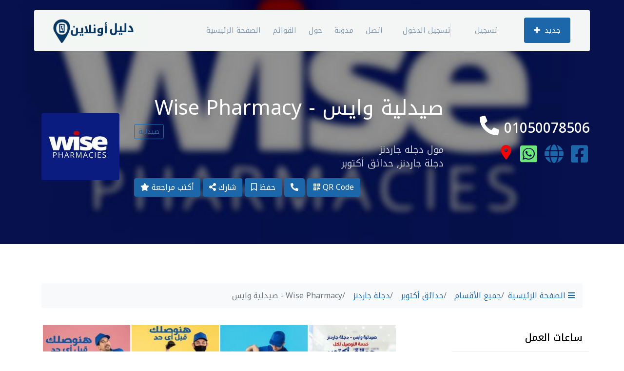

--- FILE ---
content_type: text/html; charset=UTF-8
request_url: https://www.dalilonline.com/listing/wise-pharmacy
body_size: 16611
content:
<!DOCTYPE html>
<html lang="ar">
<head>
    
    
    <title>Wise Pharmacy - صيدلية وايس - دليل أونلاين</title>
<meta name="description" content="?صيدلية Wise ?- كمبوند دجلة جاردنز - حدائق أكتوبر
?خدمة صيدلانية متكاملة
 ? أسرع خدمة توصيل
 ? الدفع عن طريق بطاقات الفيزا و الماستر كارد 
? نقاط على المشتريات  
? كل منتجات الشركات العالمية للعناية بالبشرة و الشعر 
?مواعيد العمل : من الساعة ٨ صباحا حتى ٢ فجرا">
<meta name="keywords" content="recommendation,local,business,review,friend,restaurant,dentist,doctor,salon,spa,shopping,store,share,community,massage,sushi,pizza,nails">
<link rel="canonical" href="https://www.dalilonline.com/listing/wise-pharmacy"/>
<meta property="og:title" content="Wise Pharmacy - صيدلية وايس - دليل أونلاين" />
<meta property="og:description" content="?صيدلية Wise ?- كمبوند دجلة جاردنز - حدائق أكتوبر
?خدمة صيدلانية متكاملة
 ? أسرع خدمة توصيل
 ? الدفع عن طريق بطاقات الفيزا و الماستر كارد 
? نقاط على المشتريات  
? كل منتجات الشركات العالمية للعناية بالبشرة و الشعر 
?مواعيد العمل : من الساعة ٨ صباحا حتى ٢ فجرا" />
<meta property="og:url" content="https://www.dalilonline.com/listing/wise-pharmacy" />
<meta property="og:image" content="https://www.dalilonline.com/laravel_project/public/storage/item/wise-pharmacy-sydly-oays-2022-04-06-624d9297b5d9c.jpg" />

<meta name="twitter:title" content="Wise Pharmacy - صيدلية وايس - دليل أونلاين" />
<script type="application/ld+json">{"@context":"https:\/\/schema.org","@type":"WebPage"}</script>

    <!-- CSRF Token -->
    <meta name="csrf-token" content="XnKILoFztimsRKtlwzj1B5MOB9n50ZfnuIHECG4q">
    <meta charset="utf-8">
    <meta name="viewport" content="width=device-width, initial-scale=1, shrink-to-fit=no">

    <!-- favicon -->
            <link rel="icon" type="icon" href="https://www.dalilonline.com/laravel_project/public/storage/setting/favicon-2024-08-25-66cb5fbced1b9.png" sizes="96x96"/>
    
    <!-- start preload font styles -->
    <link rel="preload" onload="this.rel='stylesheet'" href="https://www.dalilonline.com/frontend/vendor/fontawesome-free/css/all.min.css" as="style">
    <link rel="preload" onload="this.rel='stylesheet'" href="https://www.dalilonline.com/frontend/fonts/icomoon/style.min.css" as="style">
    <link rel="preload" onload="this.rel='stylesheet'" href="https://www.dalilonline.com/frontend/fonts/nanum-gothic/style.min.css" as="style">
    <!-- end preload font styles -->

    <!-- Start Firefox does not support preload -->
    <link rel="stylesheet" href="https://www.dalilonline.com/frontend/vendor/fontawesome-free/css/all.min.css">
    <link rel="stylesheet" href="https://www.dalilonline.com/frontend/fonts/icomoon/style.min.css">
    <link rel="stylesheet" href="https://www.dalilonline.com/frontend/fonts/nanum-gothic/style.min.css">
    <!-- End Firefox does not support preload -->

    <link rel="stylesheet" href="https://www.dalilonline.com/frontend/css/stylesheet.css">


    <!-- custom colors -->
    <style>
    /**
     * Start site primary color
     */
    a {
        color:#1c66aa;
    }
    a:hover {
        color:#000000;
    }
    .btn-primary {
        background-color:#1c66aa;
        border-color:#1c66aa !important;
    }
    .btn-primary:hover {
        background-color:#fff!important;
        color:#1c66aa !important;
        border-color:#1c66aa !important;
    }
    .btn-primary:disabled {
        color:#fff!important;
        background-color:#1c66aa !important;
        border-color:#1c66aa !important;
    }
    .btn-outline-primary {
        color:#1c66aa;
        border-color:#1c66aa !important;
    }
    .btn-outline-primary:hover {
        background-color:#1c66aa !important;
        border-color:#1c66aa !important;
        color:#ffffff !important;
    }
    .btn-outline-primary:disabled {
        color:#1c66aa !important;
    }
    .btn-outline-primary.dropdown-toggle {
        background-color:#1c66aa !important;
        border-color:#1c66aa !important;
    }
    .btn-link {
        color:#1c66aa !important;
    }
    .dropdown-item.active,.dropdown-item:active {
        background-color:#1c66aa !important;
    }
    .custom-control-input:checked~.custom-control-label:before {
        background-color:#1c66aa !important;
    }
    .custom-control-input:checked~.custom-control-label:before {
        background-color:#1c66aa !important;
    }
    .custom-control-input:indeterminate~.custom-control-label:before {
        background-color:#1c66aa !important;
    }
    .custom-radio .custom-control-input:checked~.custom-control-label:before {
        background-color:#1c66aa !important;
    }
    .custom-range::-webkit-slider-thumb {
        background-color:#1c66aa !important;
    }
    .custom-range::-moz-range-thumb {
        background-color:#1c66aa !important;
    }
    .custom-range::-ms-thumb {
        background-color:#1c66aa !important;
    }
    .nav-pills .nav-link.active,.nav-pills .show>.nav-link {
        background-color:#1c66aa !important;
    }
    .page-link {
        color:#1c66aa !important;
    }
    .page-item.active .page-link {
        color:#ffffff !important;
        background-color:#1c66aa !important;
        border-color:#1c66aa;
    }
    .badge-primary {
        background-color:#1c66aa !important;
    }
    .progress-bar {
        background-color:#1c66aa !important;
    }
    .list-group-item.active {
        background-color:#1c66aa !important;
        border-color:#1c66aa !important;
    }
    .bg-primary {
        background-color:#1c66aa !important;
    }
    .border-primary {
        border-color:#1c66aa !important;
    }
    .text-primary {
        color:#1c66aa !important;
    }
    .pace .pace-progress {
        background:#1c66aa !important;
    }
    .btn.btn-outline-white:hover {
        color:#1c66aa !important;
    }
    .form-control:active, .form-control:focus {
        border-color:#1c66aa !important;
    }
    .site-section-heading:after {
        background:#1c66aa !important;
    }
    .site-section-heading.text-center:after {
        background:#1c66aa !important;
    }
    .ul-check.primary li:before {
        color:#1c66aa !important;
    }
    .site-navbar .site-navigation .site-menu .active > a {
        color:#1c66aa !important;
    }
    .site-navbar .site-navigation .site-menu > li > a:hover {
        color:#1c66aa !important;
    }
    .site-navbar .site-navigation .site-menu .has-children .dropdown {
        border-top: 2px solid #1c66aa !important;
    }
    .site-navbar .site-navigation .site-menu .has-children .dropdown .active > a {
        color:#1c66aa !important;
    }
    .site-navbar .site-navigation .site-menu .has-children:hover > a, .site-navbar .site-navigation .site-menu .has-children:focus > a, .site-navbar .site-navigation .site-menu .has-children:active > a {
        color:#1c66aa !important;
    }
    .site-mobile-menu .site-nav-wrap a:hover {
        color:#1c66aa !important;
    }
    .site-mobile-menu .site-nav-wrap li.active > a {
        color:#1c66aa !important;
    }
    .site-block-tab .nav-item > a:hover, .site-block-tab .nav-item > a.active {
        border-bottom: 2px solid #1c66aa !important;
    }
    .block-13 .owl-nav .owl-prev:hover, .block-13 .owl-nav .owl-next:hover, .slide-one-item .owl-nav .owl-prev:hover, .slide-one-item .owl-nav .owl-next:hover {
        color:#1c66aa !important;
    }
    .slide-one-item .owl-dots .owl-dot.active span {
        background:#1c66aa !important;
    }
    .block-12 .text .text-inner:before {
        background:#1c66aa !important;
    }
    .block-16 figure .play-button {
        color:#1c66aa !important;
    }
    .block-25 ul li a .meta {
        color:#1c66aa !important;
    }
    .player .team-number {
        background:#1c66aa !important;
    }
    .site-block-27 ul li.active a, .site-block-27 ul li.active span {
        background:#1c66aa !important;
    }
    .feature-1, .free-quote, .feature-3 {
        background:#1c66aa !important;
    }
    .border-primary:after {
        background:#1c66aa !important;
    }
    .how-it-work-item .number {
        background:#1c66aa !important;
    }
    .custom-pagination a, .custom-pagination span {
        background:#1c66aa !important;
    }
    .popular-category:hover {
        background:#1c66aa !important;
        -webkit-box-shadow: none !important;
        box-shadow: none !important;
    }
    .listing-item .listing-item-content .category {
        background:#1c66aa !important;
    }
    .accordion-item[aria-expanded="true"] {
        color:#1c66aa !important;
    }
    .rangeslider.rangeslider--horizontal .rangeslider__fill {
        background:#1c66aa !important;
    }
    .rangeslider .rangeslider__handle:after {
        border: 3px solid #1c66aa !important;
    }
    /**
     * End site primary color
     */

    /**
     * Start menu header background color
     */
    .customization-header-background-color {
        background-color:#f3f6f4 !important;
    }
    /**
     * End menu header background color
     */

    /**
     * Start menu header font color
     */
    .customization-header-font-color {
        color:#869cb0 !important;
    }
    .site-navbar .site-navigation .site-menu > li > a {
        color:#869cb0 !important;
    }
    /**
     * End menu header font color
     */

    /**
     * Start footer background color
     */
    .site-footer {
        background: #1c66aa !important;
    }
    /**
     * End footer background color
     */

    /**
     * Start footer font color
     */
    .site-footer .footer-heading {
        color: #f3f6f4 !important;
    }
    .site-footer p {
        color: #f3f6f4 !important;
    }
    .site-footer a {
        color: #f3f6f4 !important;
    }
    .customization-footer-font-color {
        color: #f3f6f4 !important;
    }
    .site-footer .btn-footer-dropdown {
        background-color: transparent;
        color: #f3f6f4;
        border-color: #f3f6f4;
    }
    /**
     * End footer font color
     */

    /**
     * Start my style
     */
    .pace {
        -webkit-pointer-events: none;
        pointer-events: none;

        -webkit-user-select: none;
        -moz-user-select: none;
        user-select: none;
    }

    .pace-inactive {
        display: none;
    }

    .pace .pace-progress {
        background: #30e3ca;
        position: fixed;
        z-index: 2000;
        top: 0;
        right: 100%;
        width: 100%;
        height: 2px;
    }

    address {
        margin-bottom: 0.3rem;
    }

    .review:not(:last-of-type):after {
        content: "•";
        margin: 0px 1px 0px 4px;
    }

    /**
     * Search Box Style
     */
    #search-box-query-icon-div {
        margin-right: 0px !important;
    }

    #search-box-query-icon {
        background-color: #fff !important;
        border-color: #fff !important;
        border-right-color: #e9ecef !important;
    }

    #search_query {
        border-top-left-radius: 0 !important;
        border-bottom-left-radius: 0 !important;
    }

    .state-city-invalid-tooltip {
        display: block;
    }
    #multiple-datasets .league-name {
        margin: 0 20px 5px 20px;
        padding: 3px 0;
        border-bottom: 1px solid #ccc;
    }
    #multiple-datasets span.icon {
        z-index: 1000 !important;
    }
    .twitter-typeahead {
        width: 100%;
    }

    .tt-hint {
        color: #999;
    }

    .tt-menu { /* UPDATE: newer versions use tt-menu instead of tt-dropdown-menu */
        text-align: left;
        min-width: 270px;
        margin-top: 12px;
        padding: 8px 0;
        background-color: #fff;
        /*border: 1px solid #ccc;*/
        border: 1px solid rgba(0, 0, 0, 0.2);
        border-radius: 8px;
        box-shadow: 0 5px 10px rgba(0,0,0,.2);
        max-height: 230px;
        overflow-y: auto;
        z-index: 1000 !important;
    }

    .tt-suggestion {
        padding: 3px 20px;
        font-size: 1rem;
        line-height: 24px;
    }

    .tt-suggestion.tt-cursor { /* UPDATE: newer versions use .tt-suggestion.tt-cursor */
        color: #fff;
        background-color: #0097cf;
    }

    .tt-suggestion:hover {
        cursor: pointer;
        color: #fff;
        background-color: #0097cf;
    }

    .tt-suggestion p {
        margin: 0;
    }

    /**
     * error message tool tip box
     */
    .invalid-tooltip {
        display: block !important;
    }
    .invalid-tooltip-side-search-query {
        top: auto !important;
    }

    address a {
        color:#4d4d4d;
    }

    .address a {
        color: #ffffff;
    }

    #logout-form {
        display: none;
    }

    .line-height-1-0 {
        line-height: 1.0;
    }

    .line-height-1-2 {
        line-height: 1.2;
    }

    .font-size-13 {
        font-size: 13px;
    }

    .display-none {
        display: none;
    }

    .z-index-1000 {
        z-index: 1000;
    }

    .item-featured-label {
        border-top-left-radius:5px;
        font-size:13px;
        position: relative;
        top: -2%;
        background-color: #1c66aa;
    }

    .listing__item_featured_box {
        border: 1px solid #1c66aa;
        box-shadow: none;
    }

    .div-clear {
        width:100px;
        clear:both;
    }

    #menu-mobile-div {
        position: relative;
        top: 3px;
    }

    .site-section img {
        max-width: 100%;
    }

    #mapid-item {
        width: 100%;
        height: 400px;
    }

    #mapid-search {
        width: 100%;
        height: 900px;
    }

    #mapid-box {
        width: 100%;
        position: sticky !important;
    }

    .post-body img {
        max-width: 100%;
    }

    /* Comment Style */
    .media-body-comment-body {
        white-space: pre-wrap;
    }

    .item-cover-title-section {
        font-size: 2.6rem !important;
    }
    .item-cover-title-section-sm-xs {
        font-size: 1.8rem !important;
    }

    .item-cover-address-section {
        color: rgba(255, 255, 255, 0.8) !important;
    }
    .item-cover-address-section-sm-xs {
        font-size: 1.0rem !important;
    }

    .item-cover-contact-section h3 {
        color: #fff;
    }

    .item-cover-contact-section p {
        color: rgba(255, 255, 255, 0.9);
        font-size: 2.0rem;
        line-height: 1.5;
    }

    .item-blocks-cover {
        min-height: 600px !important;
    }

    .item-blocks-cover-sm {
        min-height: 580px !important;
    }

    .site-blocks-cover-sm {
        background-size: auto !important;
    }

    #share-modal {
        z-index: 2000;
    }
    #qrcodeModal {
        z-index: 2000;
    }
    #itemLeadModal {
        z-index: 2000;
    }
    #showCategoriesModal {
        z-index: 2000;
    }

    .overlap-category-sm {
        z-index: 20;
        position: relative;
        background: #fff;
        border-radius: 10px;
    }

    .listing .category {
        padding: 5px 10px !important;
        border-radius: 3px !important;
        margin-bottom: 4px !important;
        color: #4d4d4d;
    }

    .listing .category:hover {
        background:#1c66aa !important;
        color: #ffffff;
    }

    .btn-facebook {
        background-color: #3b5998 !important;
        border-color: #3b5998 !important;
    }

    .btn-twitter {
        background-color: #1da1f2 !important;
        border-color: #1da1f2 !important;
    }

    .btn-linkedin {
        background-color: #007bb5 !important;
        border-color: #007bb5 !important;
    }

    .btn-blogger {
        background-color: #fb8f3d !important;
        border-color: #fb8f3d !important;
    }

    .btn-pinterest {
        background-color: #cb2027 !important;
        border-color: #cb2027 !important;
    }

    .btn-evernote {
        background-color: #2dbe60 !important;
        border-color: #2dbe60 !important;
    }

    .btn-reddit {
        background-color: #ff4500 !important;
        border-color: #ff4500 !important;
    }

    .btn-buffer {
        background-color: #232a30 !important;
        border-color: #232a30 !important;
    }

    .btn-wordpress {
        background-color: #0b6086 !important;
        border-color: #0b6086 !important;
    }

    .btn-weibo {
        background-color: #df2029 !important;
        border-color: #df2029 !important;
    }

    .btn-skype {
        background-color: #00aff0 !important;
        border-color: #00aff0 !important;
    }

    .btn-telegram {
        background-color: #0088cc !important;
        border-color: #0088cc !important;
    }

    .btn-viber {
        background-color: #665CAC !important;
        border-color: #665CAC !important;
    }

    .btn-whatsapp {
        background-color: #25d366 !important;
        border-color: #25d366 !important;
    }

    .btn-wechat {
        background-color: #7BB32E !important;
        border-color: #7BB32E !important;
    }

    .btn-line {
        background-color: #00B900 !important;
        border-color: #00B900 !important;
    }

    .btn-google {
        background-color: #ea4335 !important;
        border-color: #ea4335 !important;
    }

    .btn-github {
        background-color: #24292e !important;
        border-color: #24292e !important;
    }

    /**
     * iframe style for youtube background
     */

    /* optional css fade in animation */
    iframe {
        transition: opacity 500ms ease-in-out;
        transition-delay: 250ms;
    }

    /* item rating summary style */
    #review_summary {
        text-align: center;
        padding: 32px 10px;
        -webkit-border-radius: 3px 3px 3px 0;
        -moz-border-radius: 3px 3px 3px 0;
        -ms-border-radius: 3px 3px 3px 0;
        border-radius: 3px 3px 3px 0;
    }
    #review_summary strong {
        font-size: 2.625rem;
        display: block;
        line-height: 1;
    }
    #item-rating-sort-by-form {
        display: inline-block !important;
    }
    /* google map style */
    #mapid-item img {
        max-width: none !important;
    }
    #mapid-box img {
        max-width: none !important;
    }
    #mapid-search img {
        max-width: none !important;
    }

    .site-footer .dropdown-menu a {
        color: #212529 !important;
    }
    .site-footer .dropdown-menu a:hover {
        color: #999 !important;
    }
    .listings-filter-box {
        box-shadow: 0 2px 20px -2px rgba(0,0,0,.1);
    }
    .bootstrap-select .dropdown-menu {
        z-index: 1021;
    }

    @media (max-width: 400px) {
    .site-footer .dropdown-menu {
        max-height:250px;
        overflow-y:auto;
        }
    }
    @media (min-width: 400px) {
        .site-footer .dropdown-menu {
            max-height:400px;
            overflow-y:auto;
        }
    }

    .item-box-hr {
        margin-top: 10px;
        margin-bottom: 10px;
    }
    .item-box-hour-span-opened {
        font-size: 0.6875rem;
        font-weight: 600;
        color: #28a745;
        border: 1px solid #28a745;
        padding: 2px 8px;
        border-radius: 3px;
        line-height: 1;
    }

    .item-box-hour-span-closed {
        font-size: 0.6875rem;
        font-weight: 600;
        color: #dc3545;
        border: 1px solid #dc3545;
        padding: 2px 8px;
        border-radius: 3px;
        line-height: 1;
    }
    .item-box-user-img-div {
        padding-right: 0px;
    }
    .item-box-user-name-div {
        padding-left: 10px;
    }
    .item-box-index-nearby-hour-span-opened {
        font-size: 0.6875rem;
        font-weight: 600;
        color: #28a745;
        border: 1px solid #28a745;
        background-color: #28a745;
        padding: 2px 8px;
        border-radius: 3px;
        line-height: 1;
    }
    .item-box-index-nearby-hour-span-closed {
        font-size: 0.6875rem;
        font-weight: 600;
        color: #dc3545;
        border: 1px solid #dc3545;
        background-color: #dc3545;
        padding: 2px 8px;
        border-radius: 3px;
        line-height: 1;
    }
    .item-box-index-nearby-hr {
        border-top: 1px solid rgba(255,255,255,.3);
    }
    /**
     * End my style
     */
</style>


            <!-- Global site tag (gtag.js) - Google Analytics -->
<script async src="https://www.googletagmanager.com/gtag/js?id=G-SZQ3VMFXZN"></script>
<script>
  window.dataLayer = window.dataLayer || [];
  function gtag(){dataLayer.push(arguments);}
  gtag('js', new Date());

  gtag('config', 'G-SZQ3VMFXZN');
</script>

<!-- Meta Pixel Code -->
<script>
!function(f,b,e,v,n,t,s)
{if(f.fbq)return;n=f.fbq=function(){n.callMethod?
n.callMethod.apply(n,arguments):n.queue.push(arguments)};
if(!f._fbq)f._fbq=n;n.push=n;n.loaded=!0;n.version='2.0';
n.queue=[];t=b.createElement(e);t.async=!0;
t.src=v;s=b.getElementsByTagName(e)[0];
s.parentNode.insertBefore(t,s)}(window, document,'script',
'https://connect.facebook.net/en_US/fbevents.js');
fbq('init', '913470523581257');
fbq('track', 'PageView');
</script>
<noscript><img height="1" width="1" style="display:none"
src="https://www.facebook.com/tr?id=913470523581257&ev=PageView&noscript=1"
/></noscript>
<!-- End Meta Pixel Code -->





<script type="text/javascript">
    (function(c,l,a,r,i,t,y){
        c[a]=c[a]||function(){(c[a].q=c[a].q||[]).push(arguments)};
        t=l.createElement(r);t.async=1;t.src="https://www.clarity.ms/tag/"+i;
        y=l.getElementsByTagName(r)[0];y.parentNode.insertBefore(t,y);
    })(window, document, "clarity", "script", "txt3ot42fg");
</script>
    
    
            <link href="https://www.dalilonline.com/frontend/vendor/leaflet/leaflet.css" rel="stylesheet" />
    <link href="https://fonts.googleapis.com/icon?family=Material+Icons" rel="stylesheet">
    <link rel="stylesheet" href="https://www.dalilonline.com/frontend/vendor/justified-gallery/justifiedGallery.min.css" type="text/css">
    <link rel="stylesheet" href="https://www.dalilonline.com/frontend/vendor/colorbox/colorbox.css" type="text/css">
    <style>
        .size40{
            font-size: 40px;
        } 
        .whatscolor{
            color: #6be878;
        }
        .white{
            color:#fff;
        } 
        /* Mobile UX improvements */
        @media (max-width: 767.98px) {
            .mobile-bottom-bar {
                position: fixed;
                bottom: 0;
                left: 0;
                right: 0;
                display: flex;
                gap: 6px;
                padding: 8px;
                background: #fff;
                box-shadow: 0 -6px 20px rgba(0,0,0,0.08);
                z-index: 1060;
                align-items: center;
            }
            .mobile-action-btn {
                flex: 1 1 0;
                display: inline-flex;
                align-items: center;
                justify-content: center;
                gap: 8px;
                padding: 10px 8px;
                font-size: 15px;
                border-radius: 8px;
            }
            body { padding-bottom: 74px; }
        }
    </style>
    <!-- Start Google reCAPTCHA version 2 -->
            <script src="https://www.google.com/recaptcha/api.js?hl=en" async defer></script>
        <!-- End Google reCAPTCHA version 2 -->



        
    
    
    
            <style>
        @import  url('https://fonts.googleapis.com/css2?family=Noto+Kufi+Arabic:wght@100;200;300;400;500;600;700;800;900&display=swap');
        html,body{
/*            direction: rtl;*/
            font-family:'Noto Kufi Arabic', sans-serif;
        }
        .site-mobile-menu .site-nav-wrap>li>a {
            
            float:right;
        }
        /*
        menu
        */
        .site-mobile-menu .site-nav-wrap .arrow-collapse {
        left: 48px;
/*            right: auto;*/
        }
       .bootstrap-select .dropdown-menu li a , .bootstrap-select .dropdown-toggle .filter-option {
            text-align: center;
        }
        
        .h1, .h2, .h3, .h4, .h5, h1, h2, h3, h4, h5 {
    font-family: 'Noto Kufi Arabic',"Nanum Gothic",-apple-system,BlinkMacSystemFont,"Segoe UI",Roboto,"Helvetica Neue",Arial,sans-serif,"Apple Color Emoji","Segoe UI Emoji","Segoe UI Symbol","Noto Color Emoji";
    text-align: right;
}
address ,#search_query{
    text-align: right;
}
*{
       font-family: 'Noto Kufi Arabic',"Nanum Gothic",-apple-system,BlinkMacSystemFont,"Segoe UI",Roboto,"Helvetica Neue",Arial,sans-serif,"Apple Color Emoji","Segoe UI Emoji","Segoe UI Symbol","Noto Color Emoji";

}

    </style>
    </head>
<body>




<div class="site-wrap">

    
    <div class="site-mobile-menu">
    <div class="site-mobile-menu-header">
        <div class="site-mobile-menu-close mt-3">
            <span class="icon-close2 js-menu-toggle"></span>
        </div>
    </div>
    <div class="site-mobile-menu-body"></div>
</div>

<header class="site-navbar container py-0 bg-white customization-header-background-color" role="banner">

    <!-- <div class="container"> -->
    <div class="row align-items-center">

        <div class="col-8 col-xl-2 pr-0">

                                <h1 class="mb-0 mt-1 site-logo">
                    <a href="https://www.dalilonline.com" class="text-black mb-0">
                        <img src="https://www.dalilonline.com/laravel_project/public/storage/setting/logo-2024-08-23-66c903dfacd7f.png">
                    </a>
                </h1>
                

        </div>
        <div class="col-12 col-md-10 d-none d-xl-block">
            <nav class="site-navigation position-relative text-right" role="navigation">

                <ul class="site-menu js-clone-nav mr-auto d-none d-lg-block pl-4">
                    <li><a href="https://www.dalilonline.com">الصفحة الرئيسية</a></li>
                    <li><a href="https://www.dalilonline.com/categories">القوائم</a></li>
                                        <li><a href="https://www.dalilonline.com/about">حول</a></li>
                                        <li><a href="https://www.dalilonline.com/blog">مدونة</a></li>
                    <li><a href="https://www.dalilonline.com/ar/contact">اتصل</a></li>

                                            <li class="ml-xl-3 login"><a href="https://www.dalilonline.com/login"><span class="border-left pl-xl-4"></span>تسجيل الدخول</a></li>
                                                    <li><a href="https://www.dalilonline.com/register">تسجيل</a></li>
                                                                <li>
                                                    <a href="https://www.dalilonline.com/pricing" class="cta"><span class="bg-primary text-white rounded"><i class="fas fa-plus mr-1"></i> جديد</span></a>
                                            </li>
                </ul>
            </nav>
        </div>


        <div class="d-inline-block d-xl-none ml-auto py-3 col-4 text-right" id="menu-mobile-div">
            <a href="#" class="site-menu-toggle js-menu-toggle text-black"><span class="icon-menu h3"></span></a>
        </div>

    </div>
    <!-- </div> -->

</header>

    
        <!-- Display on xl -->
            <div class="site-blocks-cover inner-page-cover overlay d-none d-xl-flex" style="background-image: url(https://www.dalilonline.com/laravel_project/public/storage/item/wise-pharmacy-sydly-oays-2022-04-06-624d9297b5da0-blur.jpg);">
            <div class="container">
            <div class="row align-items-center item-blocks-cover">

                <div class="col-lg-2 col-md-2" data-aos="fade-up" data-aos-delay="400">
                                                    <img loading="lazy" src="https://www.dalilonline.com/laravel_project/public/storage/item/wise-pharmacy-sydly-oays-2022-04-06-624d9297b5d9f-tiny.jpg" alt="Image" class="img-fluid rounded">
                                        </div>
                <div class="col-lg-7 col-md-5" data-aos="fade-up" data-aos-delay="400">

                    <h1 class="item-cover-title-section">Wise Pharmacy - صيدلية وايس</h1>

                    
                    
                                        <a class="btn btn-sm btn-outline-primary rounded mb-2" href="https://www.dalilonline.com/category/pharmacies">
                        <span class="category">صيدلية</span>
                    </a>
                    
                    
                    <p class="item-cover-address-section">
                                                                                    مول دجله جاردنز <br>
                                                        دجلة جاردنز, حدائق أكتوبر 
<!--                            <a href="https://api.whatsapp.com/send?phone=01068833555">whatsapp</a>-->
<!--                            01068833555-->
                                            </p>

                                            <a class="btn btn-primary rounded text-white" href="https://www.dalilonline.com/user/items/wise-pharmacy/reviews/create" target="_blank"><i class="fas fa-star"></i> أكتب مراجعة</a>
                                        <a class="btn btn-primary rounded text-white item-share-button"><i class="fas fa-share-alt"></i> شارك</a>
                                            <a class="btn btn-primary rounded text-white" id="item-save-button-xl"><i class="far fa-bookmark"></i> حفظ</a>
                        <form id="item-save-form-xl" action="https://www.dalilonline.com/items/wise-pharmacy/save" method="POST" hidden="true">
                            <input type="hidden" name="_token" value="XnKILoFztimsRKtlwzj1B5MOB9n50ZfnuIHECG4q">                        </form>
                                        <a class="btn btn-primary rounded text-white" href="tel:01050078506"><i class="fas fa-phone-alt white"></i> </a>
                    <a class="btn btn-primary rounded text-white" href="#" data-toggle="modal" data-target="#qrcodeModal"><i class="fas fa-qrcode"></i> QR Code</a>

                </div>
                <div class="col-lg-3 col-md-5 pl-0 pr-0 item-cover-contact-section" data-aos="fade-up" data-aos-delay="400">
                                        <h3><a class="white"  href="tel:01050078506"><i class="size40 fas fa-phone-alt white"></i> 01050078506</a></h3>
                                        
                    
                    
  
                    <p>
             
                        <a  style="color: red;"  href="https://www.google.com/maps/dir/?api=1&amp;destination=29.9100625,31.0551875" target="_blank">
                            <i class="material-icons" style="font-size:36px">place</i>

                        </a>  
                                                         <a class="mr-1 whatscolor size40"  href="https://api.whatsapp.com/send?phone=+201068833555&text=مرحبا لقد شاهدت نشاطك التجاري علي دليل اونلاين وارسل هذا الرساله للاستفسار%0Ahttps://www.dalilonline.com/listing/wise-pharmacy"  rel="nofollow" target="_blank"><i class="fab fa-whatsapp-square"></i></a>
                       
                           
                              

                                                    <a class="mr-1 size40" href="https://www.wise-offers.com/" target="_blank" rel="nofollow"><i class="fas fa-globe"></i></a>
                        
                                                    <a class="mr-1 size40" href="https://www.facebook.com/wisepharmacies/" target="_blank" rel="nofollow"><i class="fab fa-facebook-square"></i></a>
                        
                        
                                                
                        
                        
                                             
                              
                    </p>
                </div>
            </div>
        </div>
    </div>

    <!-- Display on lg, md -->
            <div class="site-blocks-cover inner-page-cover overlay d-none d-md-flex d-lg-flex d-xl-none" style="background-image: url(https://www.dalilonline.com/laravel_project/public/storage/item/wise-pharmacy-sydly-oays-2022-04-06-624d9297b5da0-blur.jpg);">
            <div class="container">
            <div class="row align-items-center item-blocks-cover">
                <div class="col-lg-2 col-md-3" data-aos="fade-up" data-aos-delay="400">
                                            <img loading="lazy" src="https://www.dalilonline.com/laravel_project/public/storage/item/wise-pharmacy-sydly-oays-2022-04-06-624d9297b5d9f-tiny.jpg" alt="Image" class="img-fluid rounded">
                                    </div>
                <div class="col-lg-7 col-md-9" data-aos="fade-up" data-aos-delay="400">

                    <h1 class="item-cover-title-section">Wise Pharmacy - صيدلية وايس</h1>

                    
                    
                                            <a class="btn btn-sm btn-outline-primary rounded mb-2" href="https://www.dalilonline.com/category/pharmacies">
                            <span class="category">صيدلية</span>
                        </a>
                    
                    
                    <p class="item-cover-address-section">
                                                                                    مول دجله جاردنز <br>
                                                        دجلة جاردنز, حدائق أكتوبر 01068833555
                                            </p>

                                        <p class="item-cover-address-section"><a class="white" href="tel:01050078506"><i class="fas fa-phone-alt white"></i> 01050078506</a></p>
                                        <p class="item-cover-address-section">
                        
             
                        <a style="color: red;" href="https://www.google.com/maps/dir/?api=1&amp;destination=29.9100625,31.0551875" target="_blank">
                            <i class="material-icons" style="font-size:36px">place</i>

                        </a>  
                                                                <a class="mr-1 whatscolor size40"  href="https://api.whatsapp.com/send?phone=+201068833555&text=مرحبا لقد شاهدت نشاطك التجاري علي دليل اونلاين وارسل هذا الرساله للاستفسار%0Ahttps://www.dalilonline.com/listing/wise-pharmacy"  rel="nofollow" target="_blank"><i class="fab fa-whatsapp-square"></i></a>
                           
                                                
                         
                        
                        
                                                    <a class="mr-1 size40" href="https://www.wise-offers.com/" target="_blank" rel="nofollow"><i class="fas fa-globe"></i></a>
                        
                                                    <a class="mr-1 size40" href="https://www.facebook.com/wisepharmacies/" target="_blank" rel="nofollow"><i class="fab fa-facebook-square"></i></a>
                        
                        
                                            </p>

                                            <a class="btn btn-primary rounded text-white" href="https://www.dalilonline.com/user/items/wise-pharmacy/reviews/create" target="_blank"><i class="fas fa-star"></i> أكتب مراجعة</a>
                                        <a class="btn btn-primary rounded text-white item-share-button"><i class="fas fa-share-alt"></i> شارك</a>
                                            <a class="btn btn-primary rounded text-white" id="item-save-button-md"><i class="far fa-bookmark"></i> حفظ</a>
                        <form id="item-save-form-md" action="https://www.dalilonline.com/items/wise-pharmacy/save" method="POST" hidden="true">
                            <input type="hidden" name="_token" value="XnKILoFztimsRKtlwzj1B5MOB9n50ZfnuIHECG4q">                        </form>
                                        <a class="btn btn-primary rounded text-white" href="tel:01050078506"><i class="fas fa-phone-alt white"></i> </a>
                    <a class="btn btn-primary rounded text-white" href="#" data-toggle="modal" data-target="#qrcodeModal"><i class="fas fa-qrcode"></i></a>
                </div>
            </div>
        </div>
    </div>

    <!-- Display on sm and xs -->
            <div class="site-blocks-cover site-blocks-cover-sm inner-page-cover overlay d-md-none" style="background-image: url(https://www.dalilonline.com/laravel_project/public/storage/item/wise-pharmacy-sydly-oays-2022-04-06-624d9297b5da0-blur.jpg);">
            <div class="container">
            <div class="row align-items-center item-blocks-cover-sm">
                <div class="col-12" data-aos="fade-up" data-aos-delay="400">

                    <h1 class="item-cover-title-section item-cover-title-section-sm-xs">Wise Pharmacy - صيدلية وايس</h1>

                    
                    
                                            <a class="btn btn-sm btn-outline-primary rounded mb-2" href="https://www.dalilonline.com/category/pharmacies">
                            <span class="category">صيدلية</span>
                        </a>
                    
                    
                    <p class="item-cover-address-section item-cover-address-section-sm-xs">
                                                                                    مول دجله جاردنز <br>
                                                        دجلة جاردنز, حدائق أكتوبر 
<!--                            01068833555-->
                                            </p>

                                            <p class="item-cover-address-section item-cover-address-section-sm-xs">
                            <a href="tel:01050078506" class="white"> <i class="fas fa-phone-alt white"></i> 01050078506 </a>
                            <a class="btn btn-outline-primary btn-sm rounded white" href="tel:01050078506"></a>
                        </p>
                                        <p class="item-cover-address-section item-cover-address-section-sm-xs">
                        
                              
                        <a style="color: red;" href="https://www.google.com/maps/dir/?api=1&amp;destination=29.9100625,31.0551875" target="_blank">
                            <i class="material-icons" style="font-size:36px">place</i>

                        </a>  
                                                                <a class="mr-1 size40 whatscolor"  href="https://api.whatsapp.com/send?phone=+201068833555&text=مرحبا لقد شاهدت نشاطك التجاري علي دليل اونلاين وارسل هذا الرساله للاستفسار%0Ahttps://www.dalilonline.com/listing/wise-pharmacy"  rel="nofollow" target="_blank"><i class="fab fa-whatsapp-square"></i></a>
                           
                                                
                                                    <a class="mr-1 size40" href="https://www.wise-offers.com/" target="_blank" rel="nofollow"><i class="fas fa-globe"></i></a>
                        
                                                    <a class="mr-1 size40" href="https://www.facebook.com/wisepharmacies/" target="_blank" rel="nofollow"><i class="fab fa-facebook-square"></i></a>
                        
                        
                                            </p>

                                            <a class="btn btn-primary btn-sm rounded text-white" href="https://www.dalilonline.com/user/items/wise-pharmacy/reviews/create" target="_blank"><i class="fas fa-star"></i> أكتب مراجعة</a>
                                        <a class="btn btn-primary btn-sm rounded text-white item-share-button"><i class="fas fa-share-alt"></i> شارك</a>
                                            <a class="btn btn-primary btn-sm rounded text-white" id="item-save-button-sm"><i class="far fa-bookmark"></i> حفظ</a>
                        <form id="item-save-form-sm" action="https://www.dalilonline.com/items/wise-pharmacy/save" method="POST" hidden="true">
                            <input type="hidden" name="_token" value="XnKILoFztimsRKtlwzj1B5MOB9n50ZfnuIHECG4q">                        </form>
                                        <a class="btn btn-primary btn-sm rounded text-white" href="#" data-toggle="modal" data-target="#qrcodeModal"><i class="fas fa-qrcode"></i></a>
                </div>
            </div>
        </div>
    </div>

    <!-- Mobile sticky action bar -->
    <div class="d-md-none">
        <div class="mobile-bottom-bar" role="toolbar" aria-label="Actions">
            <a class="btn btn-primary mobile-action-btn" href="tel:01050078506" aria-label="Call">
                <i class="fas fa-phone-alt"></i>
            </a>
                        <a class="btn btn-success mobile-action-btn" href="https://api.whatsapp.com/send?phone=+201068833555&text=مرحبا لقد شاهدت نشاطك التجاري علي دليل اونلاين وارسل هذا الرساله للاستفسار%0Ahttps://www.dalilonline.com/listing/wise-pharmacy" target="_blank" rel="nofollow" aria-label="WhatsApp">
                <i class="fab fa-whatsapp"></i>
            </a>
                                    <a class="btn btn-outline-primary mobile-action-btn" href="https://www.google.com/maps/dir/?api=1&amp;destination=29.9100625,31.0551875" target="_blank" aria-label="Directions">
                <i class="material-icons">place</i>
            </a>
                        <button id="mSaveBtn" class="btn btn-outline-warning mobile-action-btn" aria-label="Save">
                <i class="far fa-bookmark"></i>
            </button>
            <button id="mShareBtn" class="btn btn-outline-secondary mobile-action-btn" aria-label="Share">
                <i class="fas fa-share-alt"></i>
            </button>
        </div>
    </div>

    <div class="site-section">
        <div class="container">

            
            
            <div class="row mb-3">
                <div class="col-md-12">
                    <nav style="direction:rtl;" aria-label="breadcrumb">
                        <ol class="breadcrumb">
                            <li class="breadcrumb-item">
                                <a href="https://www.dalilonline.com">
                                    <i class="fas fa-bars"></i>
                                    الصفحة الرئيسية
                                </a>
                            </li>
                            <li class="breadcrumb-item"><a href="https://www.dalilonline.com/categories">جميع الأقسام</a></li>

                                                        <li class="breadcrumb-item"><a href="https://www.dalilonline.com/state/october-gardens">حدائق أكتوبر</a></li>
                            <li class="breadcrumb-item"><a href="https://www.dalilonline.com/state/october-gardens/city/degla-gardens">دجلة جاردنز</a></li>
                            
                            <li class="breadcrumb-item active" aria-current="page">Wise Pharmacy - صيدلية وايس</li>
                        </ol>
                    </nav>
                </div>
            </div>

            
            <div class="row">
                <div class="col-lg-8">

                    
                    <!-- start item section after breadcrumb -->
                                        <!-- end item section after breadcrumb -->

                    
                    <div class="row mb-3">
                        <div class="col-12">
                                                            <div id="item-image-gallery">
                                                                                                                <a href="https://www.dalilonline.com/laravel_project/public/storage/item/gallery/gallary-2022-04-06-624d929997d26.jpg" rel="item-image-gallery-thumb">
                                            <img loading="lazy" alt="Image" src="https://www.dalilonline.com/laravel_project/public/storage/item/gallery/gallary-2022-04-06-624d929997d26-thumb.jpg"/>
                                        </a>
                                                                            <a href="https://www.dalilonline.com/laravel_project/public/storage/item/gallery/gallary-2022-04-06-624d9299a2204.jpg" rel="item-image-gallery-thumb">
                                            <img loading="lazy" alt="Image" src="https://www.dalilonline.com/laravel_project/public/storage/item/gallery/gallary-2022-04-06-624d9299a2204-thumb.jpg"/>
                                        </a>
                                                                            <a href="https://www.dalilonline.com/laravel_project/public/storage/item/gallery/gallary-2022-04-06-624d9299ab69c.jpg" rel="item-image-gallery-thumb">
                                            <img loading="lazy" alt="Image" src="https://www.dalilonline.com/laravel_project/public/storage/item/gallery/gallary-2022-04-06-624d9299ab69c-thumb.jpg"/>
                                        </a>
                                                                            <a href="https://www.dalilonline.com/laravel_project/public/storage/item/gallery/gallary-2022-04-06-624d9299b4b2f.jpg" rel="item-image-gallery-thumb">
                                            <img loading="lazy" alt="Image" src="https://www.dalilonline.com/laravel_project/public/storage/item/gallery/gallary-2022-04-06-624d9299b4b2f-thumb.jpg"/>
                                        </a>
                                                                            <a href="https://www.dalilonline.com/laravel_project/public/storage/item/gallery/gallary-2022-04-06-624d9299bdc10.jpg" rel="item-image-gallery-thumb">
                                            <img loading="lazy" alt="Image" src="https://www.dalilonline.com/laravel_project/public/storage/item/gallery/gallary-2022-04-06-624d9299bdc10-thumb.jpg"/>
                                        </a>
                                                                            <a href="https://www.dalilonline.com/laravel_project/public/storage/item/gallery/gallary-2022-04-06-624d9299c2310.jpg" rel="item-image-gallery-thumb">
                                            <img loading="lazy" alt="Image" src="https://www.dalilonline.com/laravel_project/public/storage/item/gallery/gallary-2022-04-06-624d9299c2310-thumb.jpg"/>
                                        </a>
                                                                    </div>
                                                        <hr>
                        </div>
                    </div>

                    <!-- start item section after gallery -->
                                        <!-- end item section after gallery -->

                    
                    
                    <div class="row mb-3 text-right"> 
                        <div class="col-12">
                            <h4 class="h5 mb-4 text-black">وصف</h4>
                            <p>?صيدلية Wise ?- كمبوند دجلة جاردنز - حدائق أكتوبر<br />
?خدمة صيدلانية متكاملة<br />
 ? أسرع خدمة توصيل<br />
 ? الدفع عن طريق بطاقات الفيزا و الماستر كارد <br />
? نقاط على المشتريات  <br />
? كل منتجات الشركات العالمية للعناية بالبشرة و الشعر <br />
?مواعيد العمل : من الساعة ٨ صباحا حتى ٢ فجرا</p>
                            <hr>
                        </div>
                    </div>

                    <!-- start item section after description -->
                                        <!-- end item section after description -->

                    
                                                                            <div class="row mb-3">
                            <div class="col-12">
                                <h4 class="h5 mb-4 text-black">المكان علي الخريطة</h4>
                                <div class="row pt-2 pb-2">
                                    <div class="col-12">
                                        <div id="mapid-item"></div>

                                        <div class="row align-items-center pt-2">
                                            <div class="col-7">
                                                <small>
                                                                                                            مول دجله جاردنز
                                                                                                            دجلة جاردنز, حدائق أكتوبر
                                                        <!--01068833555-->
                                                </small>
                                            </div>
                                            <div class="col-5 text-right">
                                                <a style="color: red;" href="https://www.google.com/maps/dir/?api=1&amp;destination=29.9100625,31.0551875" target="_blank">
                                                    <i class="fas fa-directions"></i>
                                                    احصل على الاتجاهات
                                                </a>
                                            </div>
                                        </div>

                                    </div>
                                </div>
                                <hr>
                            </div>
                        </div>
                                                    <!-- start item section after location map -->
                                                <!-- end item section after location map -->

                    
                    
                    
                    <!-- start item section after features -->
                                        <!-- end item section after features -->

                    
                    <div class="row mb-3">
                        <div class="col-12">
                            <h4 id="review-section" class="h5 mb-4 text-black">المراجعات</h4>
                            
                                                                    <div class="row mb-3 pt-3 pb-3 bg-light">
                                        <div class="col-md-12 text-center">
                                            <p class="mb-0">
                                                <span class="icon-star text-warning"></span>
                                                <span class="icon-star text-warning"></span>
                                                <span class="icon-star text-warning"></span>
                                                <span class="icon-star text-warning"></span>
                                                <span class="icon-star text-warning"></span>
                                            </p>
                                            <span>ابدأ مراجعة Wise Pharmacy - صيدلية وايس.</span>

                                            <div class="row mt-2">
                                                <div class="col-md-12 text-center">
                                                    <a class="btn btn-primary rounded text-white" href="https://www.dalilonline.com/user/items/wise-pharmacy/reviews/create" target="_blank"><i class="fas fa-star"></i> أكتب مراجعة</a>
                                                </div>
                                            </div>

                                        </div>
                                    </div>
                                
                                                    </div>
                    </div>

                    <!-- start item section after reviews -->
                                        <!-- end item section after reviews -->

                    
                    <div class="row mb-3 text-right">
                        <div class="col-12">
                            <h4 class="h5 mb-4 text-black text-right">تعليقات</h4>

                            <div class="alert alert-warning">لا توجد تعليقات حتى الآن.</div>

<ul class="list-unstyled">
        </ul>

    

    <div class="card">
        <div class="card-body">
            <h5 class="card-title">يرجي تسجيل الدخول</h5>
            <p class="card-text">سجل دخول لتسطتيع التعليق</p>
            <a href="https://www.dalilonline.com/login" class="btn btn-primary text-white">تسجيل الدخول</a>
        </div>
    </div>

                            <hr>
                        </div>
                    </div>

                    <!-- start item section after comments -->
                                        <!-- end item section after comments -->

                    
                    <div class="row mb-3">
                        <div class="col-12">
                            <h4 class="h5 mb-4 text-black">شارك</h4>
                            <div class="row">
                                <div class="col-12">

                                    <!-- Create link with share to Facebook -->
                                    <a class="btn btn-primary text-white btn-sm rounded mb-2 btn-facebook" href="" data-social="facebook">
                                        <i class="fab fa-facebook-f"></i>
                                        فيس بوك
                                    </a>

                                    <a class="btn btn-primary text-white btn-sm rounded mb-2 btn-twitter" href="" data-social="twitter">
                                        <i class="fab fa-twitter"></i>
                                        تويتر
                                    </a>

                                    <a class="btn btn-primary text-white btn-sm rounded mb-2 btn-linkedin" href="" data-social="linkedin">
                                        <i class="fab fa-linkedin-in"></i>
                                        لينكد إن
                                    </a>
                                    <a class="btn btn-primary text-white btn-sm rounded mb-2 btn-blogger" href="" data-social="blogger">
                                        <i class="fab fa-blogger-b"></i>
                                        بلوجر
                                    </a>

                                    <a class="btn btn-primary text-white btn-sm rounded mb-2 btn-pinterest" href="" data-social="pinterest">
                                        <i class="fab fa-pinterest-p"></i>
                                        بينتريست
                                    </a>
                                    <a class="btn btn-primary text-white btn-sm rounded mb-2 btn-evernote" href="" data-social="evernote">
                                        <i class="fab fa-evernote"></i>
                                        إيفرنوت
                                    </a>
                                    <a class="btn btn-primary text-white btn-sm rounded mb-2 btn-reddit" href="" data-social="reddit">
                                        <i class="fab fa-reddit-alien"></i>
                                        ريديت
                                    </a>
                                    <a class="btn btn-primary text-white btn-sm rounded mb-2 btn-buffer" href="" data-social="buffer">
                                        <i class="fab fa-buffer"></i>
                                        بافر
                                    </a>
                                    <a class="btn btn-primary text-white btn-sm rounded mb-2 btn-wordpress" href="" data-social="wordpress">
                                        <i class="fab fa-wordpress-simple"></i>
                                        ورد بريس
                                    </a>
                                    <a class="btn btn-primary text-white btn-sm rounded mb-2 btn-weibo" href="" data-social="weibo">
                                        <i class="fab fa-weibo"></i>
                                        ويبو
                                    </a>
                                    <a class="btn btn-primary text-white btn-sm rounded mb-2 btn-skype" href="" data-social="skype">
                                        <i class="fab fa-skype"></i>
                                        سكايب
                                    </a>
                                    <a class="btn btn-primary text-white btn-sm rounded mb-2 btn-telegram" href="" data-social="telegram">
                                        <i class="fab fa-telegram-plane"></i>
                                        تليجرام
                                    </a>
                                    <a class="btn btn-primary text-white btn-sm rounded mb-2 btn-viber" href="" data-social="viber">
                                        <i class="fab fa-viber"></i>
                                        فايبر
                                    </a>
                                    <a class="btn btn-primary text-white btn-sm rounded mb-2 btn-whatsapp" href="" data-social="whatsapp">
                                        <i class="fab fa-whatsapp"></i>
                                        واتس اب
                                    </a>
                                    <a class="btn btn-primary text-white btn-sm rounded mb-2 btn-wechat" href="" data-social="wechat">
                                        <i class="fab fa-weixin"></i>
                                        ويتشات
                                    </a>
                                    <a class="btn btn-primary text-white btn-sm rounded mb-2 btn-line" href="" data-social="line">
                                        <i class="fab fa-line"></i>
                                        لاين
                                    </a>

                                </div>
                            </div>
                            <hr>
                        </div>
                    </div>

                    
                    <!-- start item section after share -->
                                        <!-- end item section after share -->

                                        <div class="row pt-3 pb-3 pl-2 pr-2 border border-dark rounded bg-light align-items-center">
                        <div class="col-sm-12 col-md-9 pr-0">
                            <h4 class="h5 text-black">المطالبة بصفحة الأعمال هذه.</h4>
                            <span>هل تمتلك هذا النشاط التجاري  . يمكنك المطالبة بادارته</span>
                        </div>
                        <div class="col-sm-12 col-md-3 text-right">
                                                            <a class="btn btn-primary rounded text-white" href="https://www.dalilonline.com/user/item-claims/create?item_slug=wise-pharmacy" target="_blank">مطالبة الأعمال</a>
                                                    </div>
                    </div>
                    
                </div>

                <div class="col-lg-3 ml-auto">

                    <div class="pt-3">

                        
                                                <div class="row mb-2 align-items-center">
                            <div class="col-12">
                                <h3 class="h5 text-black">ساعات العمل</h3>
                            </div>
                        </div>

                                                <div class="row">
                            <div class="col-12 pl-0 pr-0">
                                                                    <div class="alert alert-success" role="alert">
                                        <i class="fas fa-door-open"></i>
                                        مفتوح من 08:00.
                                        سوف يغلق في 24:00.
                                    </div>
                                                            </div>
                        </div>
                        
                        <div class="row mb-4" style="direction: rtl;">
                            <div class="col-12">

                                
                                
                <div class="row border-left pt-1 pb-1">
                                    <div class="col-3">
                                        <span class="">السبت</span>
                                    </div>
                                    <div class="col-9 text-left">
                                                                                                                                    <div class="row">
                                                    <div class="col-12">
                                                        <span>00:00-02:00</span>
                                                    </div>
                                                </div>
                                                                                            <div class="row">
                                                    <div class="col-12">
                                                        <span>08:00-24:00</span>
                                                    </div>
                                                </div>
                                                                                                                        </div>
                                </div>

                                <div class="row bg-light border-left pt-1 pb-1">
                                    <div class="col-4 text-right">
                                        <span class="">يوم الأحد</span>
                                    </div>
                                    <div class="col-8 text-left"> 
                                                                                                                                    <div class="row">
                                                    <div class="col-12">
                                                        <span>00:00-02:00</span>
                                                    </div>
                                                </div>
                                                                                            <div class="row">
                                                    <div class="col-12">
                                                        <span>08:00-24:00</span>
                                                    </div>
                                                </div>
                                                                                                                        </div>
                                </div>
                          
                                
                                
                                
                                
                                <div class="row bg-light border-left pt-1 pb-1">
                                    <div class="col-3">
                                        <span class="">الإثنين</span>
                                    </div>
                                    <div class="col-9 text-left">
                                                                                                                                    <div class="row">
                                                    <div class="col-12">
                                                        <span>00:00-02:00</span>
                                                    </div>
                                                </div>
                                                                                            <div class="row">
                                                    <div class="col-12">
                                                        <span>08:00-24:00</span>
                                                    </div>
                                                </div>
                                                                                                                        </div>
                                </div>

                                <div class="row border-left pt-1 pb-1">
                                    <div class="col-6 text-right">
                                        <span class="">يوم الثلاثاء</span>
                                    </div>
                                    <div class="col-6 ">
                                                                                                                                    <div class="row">
                                                    <div class="col-12">
                                                        <span>00:00-02:00</span>
                                                    </div>
                                                </div>
                                                                                            <div class="row">
                                                    <div class="col-12">
                                                        <span>08:00-24:00</span>
                                                    </div>
                                                </div>
                                                                                                                        </div>
                                </div>

                                <div class="row bg-light border-left pt-1 pb-1">
                                    <div class="col-3">
                                        <span class="">الأربعاء</span>
                                    </div>
                                    <div class="col-9 text-left">
                                                                                                                                    <div class="row">
                                                    <div class="col-12">
                                                        <span>00:00-02:00</span>
                                                    </div>
                                                </div>
                                                                                            <div class="row">
                                                    <div class="col-12">
                                                        <span>08:00-24:00</span>
                                                    </div>
                                                </div>
                                                                                                                        </div>
                                </div>

                                <div class="row border-left pt-1 pb-1">
                                    <div class="col-5 text-right">
                                        <span class="">يوم الخميس</span>
                                    </div>
                                    <div class="col-7 text-left">
                                                                                                                                    <div class="row">
                                                    <div class="col-12">
                                                        <span>00:00-02:00</span>
                                                    </div>
                                                </div>
                                                                                            <div class="row">
                                                    <div class="col-12">
                                                        <span>08:00-24:00</span>
                                                    </div>
                                                </div>
                                                                                                                        </div>
                                </div>

                                <div class="row bg-light border-left pt-1 pb-1">
                                    <div class="col-3">
                                        <span class="">جمعة</span>
                                    </div>
                                    <div class="col-9 text-left">
                                                                                                                                    <div class="row">
                                                    <div class="col-12">
                                                        <span>00:00-02:00</span>
                                                    </div>
                                                </div>
                                                                                            <div class="row">
                                                    <div class="col-12">
                                                        <span>08:00-24:00</span>
                                                    </div>
                                                </div>
                                                                                                                        </div>
                                </div>

                      
                                
                            </div>
                        </div>
                        
                        
                        <div class="row mb-2 align-items-center">
                            <div class="col-12">
                                <h3 class="h5 text-black">مدير</h3>
                            </div>
                        </div>

                        <div class="row align-items-center mb-4">
                            <div class="col-4">
                                                                    <img src="https://www.dalilonline.com/frontend/images/placeholder/profile-5.webp" alt="Image" class="img-fluid rounded-circle">
                                                            </div>
                            <div class="col-8 pl-0">
                                <span class="font-size-13">الدليل 1</span><br/>
                                <span class="font-size-13">تم النشر منذ 3 سنوات</span>
                            </div>
                        </div>

                                                    <div class="row mb-4 align-items-center">
                                <div class="col-12">
                                    <a class="btn btn-primary btn-block rounded text-white" href="#" data-toggle="modal" data-target="#itemLeadModal">اتصل</a>
                                </div>
                            </div>
                        
                        <hr>

                        <form action="https://www.dalilonline.com/search">
    <div class="mb-2">
        <h3 class="h5 text-black mb-3">
            بحث
        </h3>
        <div class="form-group">
            <input name="search_query" type="text" class="form-control rounded " value="" placeholder="عما تبحث؟">
                    </div>
    </div>

    <div class="mb-5">
        <input type="submit" class="btn btn-primary btn-block rounded text-white" value="بحث">
    </div>
</form>

                                                                                    <div class="row mt-5">
                                                                            <div class="col-12 text-left">
                                            <div>
                                                <a href="https://www.dalilonline.com/eg/" > الدليل الجديد  </a>
                                            </div>
                                        </div>
                                                                    </div>
                                                    
                    </div>

                </div>

            </div>
        </div>
    </div>

        <div class="site-section bg-light">
        <div class="container">

                <div class="row mb-4">
            <div class="col-md-7 text-left border-primary">
                <h2 class="font-weight-light text-primary">مماثل</h2>
            </div>
        </div>
        <div class="row">

                            <div class="col-lg-6">
                    <div class="d-block d-md-flex listing">
                        <a href="https://www.dalilonline.com/listing/almasry-pharmacy" class="img d-block" style="background-image: url(https://www.dalilonline.com/laravel_project/public/storage/item/sydly-almsry-2022-04-06-624ddcceed385-small.jpg)"></a>
                        <div class="lh-content">

                                                            <a href="https://www.dalilonline.com/category/pharmacies">
                                    <span class="category">
                                                                                    <i class="fas fa-capsules"></i>
                                                                                صيدلية
                                    </span>
                                </a>
                            
                            
                            <h3 class="pt-2"><a href="https://www.dalilonline.com/listing/almasry-pharmacy">صيدلية المصري</a></h3>

                                                        <address>
                                <a href="https://www.dalilonline.com/state/october-gardens/city/dawlia">الدولية بلازا</a>,
                                <a href="https://www.dalilonline.com/state/october-gardens">حدائق أكتوبر</a>
                            </address>
                            
                            
                            <hr class="item-box-hr">

                            <div class="row align-items-center">

                                <div class="col-5 col-md-7 pr-0">
                                    <div class="row align-items-center item-box-user-div">
                                        <div class="col-3 item-box-user-img-div">
                                                                                            <img src="https://www.dalilonline.com/frontend/images/placeholder/profile-5.webp" alt="Image" class="img-fluid rounded-circle">
                                                                                    </div>
                                        <div class="col-9 line-height-1-2 item-box-user-name-div">
                                            <div class="row pb-1">
                                                <div class="col-12">
                                                    <span class="font-size-13">الدليل 1</span>
                                                </div>
                                            </div>
                                            <div class="row line-height-1-0">
                                                <div class="col-12">
                                                    <span class="review">منذ 3 سنوات</span>
                                                </div>
                                            </div>
                                        </div>
                                    </div>
                                </div>

                                <div class="col-7 col-md-5 pl-0 text-right">
                                                                                                                        <span class="item-box-hour-span-opened">مفتوح الان</span>
                                                                                                            </div>

                            </div>
                        </div>
                    </div>
                </div>
                            <div class="col-lg-6">
                    <div class="d-block d-md-flex listing">
                        <a href="https://www.dalilonline.com/listing/delmar-and-attala-fardous" class="img d-block" style="background-image: url(https://www.dalilonline.com/laravel_project/public/storage/item/dlmar-o-aata-allh-2022-04-06-624e17dc80aa2-small.jpg)"></a>
                        <div class="lh-content">

                                                            <a href="https://www.dalilonline.com/category/pharmacies">
                                    <span class="category">
                                                                                    <i class="fas fa-capsules"></i>
                                                                                صيدلية
                                    </span>
                                </a>
                            
                            
                            <h3 class="pt-2"><a href="https://www.dalilonline.com/listing/delmar-and-attala-fardous">دلمار و عطا الله - الفردوس</a></h3>

                                                        <address>
                                <a href="https://www.dalilonline.com/state/october-gardens/city/fardous-police-city">مدينة الفردوس شرطة</a>,
                                <a href="https://www.dalilonline.com/state/october-gardens">حدائق أكتوبر</a>
                            </address>
                            
                            
                            <hr class="item-box-hr">

                            <div class="row align-items-center">

                                <div class="col-5 col-md-7 pr-0">
                                    <div class="row align-items-center item-box-user-div">
                                        <div class="col-3 item-box-user-img-div">
                                                                                            <img src="https://www.dalilonline.com/frontend/images/placeholder/profile-5.webp" alt="Image" class="img-fluid rounded-circle">
                                                                                    </div>
                                        <div class="col-9 line-height-1-2 item-box-user-name-div">
                                            <div class="row pb-1">
                                                <div class="col-12">
                                                    <span class="font-size-13">الدليل 1</span>
                                                </div>
                                            </div>
                                            <div class="row line-height-1-0">
                                                <div class="col-12">
                                                    <span class="review">منذ 3 سنوات</span>
                                                </div>
                                            </div>
                                        </div>
                                    </div>
                                </div>

                                <div class="col-7 col-md-5 pl-0 text-right">
                                                                                                                        <span class="item-box-hour-span-opened">مفتوح الان</span>
                                                                                                            </div>

                            </div>
                        </div>
                    </div>
                </div>
                            <div class="col-lg-6">
                    <div class="d-block d-md-flex listing">
                        <a href="https://www.dalilonline.com/listing/eman-mamdouh-pharmacy" class="img d-block" style="background-image: url(https://www.dalilonline.com/laravel_project/public/storage/item/sydly-eyman-mmdoh-2022-04-12-6254e233e6e1b-small.jpg)"></a>
                        <div class="lh-content">

                                                            <a href="https://www.dalilonline.com/category/pharmacies">
                                    <span class="category">
                                                                                    <i class="fas fa-capsules"></i>
                                                                                صيدلية
                                    </span>
                                </a>
                            
                            
                            <h3 class="pt-2"><a href="https://www.dalilonline.com/listing/eman-mamdouh-pharmacy">صيدلية إيمان ممدوح</a></h3>

                                                        <address>
                                <a href="https://www.dalilonline.com/state/october-gardens/city/fardous-armed-forces-city">مدينة الفردوس للقوات مسلحة</a>,
                                <a href="https://www.dalilonline.com/state/october-gardens">حدائق أكتوبر</a>
                            </address>
                            
                            
                            <hr class="item-box-hr">

                            <div class="row align-items-center">

                                <div class="col-5 col-md-7 pr-0">
                                    <div class="row align-items-center item-box-user-div">
                                        <div class="col-3 item-box-user-img-div">
                                                                                            <img src="https://www.dalilonline.com/frontend/images/placeholder/profile-5.webp" alt="Image" class="img-fluid rounded-circle">
                                                                                    </div>
                                        <div class="col-9 line-height-1-2 item-box-user-name-div">
                                            <div class="row pb-1">
                                                <div class="col-12">
                                                    <span class="font-size-13">الدليل 1</span>
                                                </div>
                                            </div>
                                            <div class="row line-height-1-0">
                                                <div class="col-12">
                                                    <span class="review">منذ 3 سنوات</span>
                                                </div>
                                            </div>
                                        </div>
                                    </div>
                                </div>

                                <div class="col-7 col-md-5 pl-0 text-right">
                                                                                                                        <span class="item-box-hour-span-opened">مفتوح الان</span>
                                                                                                            </div>

                            </div>
                        </div>
                    </div>
                </div>
                            <div class="col-lg-6">
                    <div class="d-block d-md-flex listing">
                        <a href="https://www.dalilonline.com/listing/haytham-pharmacy-fardous" class="img d-block" style="background-image: url(https://www.dalilonline.com/laravel_project/public/storage/item/sydly-hythm-2022-04-06-624de052051be-small.jpg)"></a>
                        <div class="lh-content">

                                                            <a href="https://www.dalilonline.com/category/pharmacies">
                                    <span class="category">
                                                                                    <i class="fas fa-capsules"></i>
                                                                                صيدلية
                                    </span>
                                </a>
                            
                            
                            <h3 class="pt-2"><a href="https://www.dalilonline.com/listing/haytham-pharmacy-fardous">صيدلية هيثم</a></h3>

                                                        <address>
                                <a href="https://www.dalilonline.com/state/october-gardens/city/fardous-police-city">مدينة الفردوس شرطة</a>,
                                <a href="https://www.dalilonline.com/state/october-gardens">حدائق أكتوبر</a>
                            </address>
                            
                            
                            <hr class="item-box-hr">

                            <div class="row align-items-center">

                                <div class="col-5 col-md-7 pr-0">
                                    <div class="row align-items-center item-box-user-div">
                                        <div class="col-3 item-box-user-img-div">
                                                                                            <img src="https://www.dalilonline.com/frontend/images/placeholder/profile-5.webp" alt="Image" class="img-fluid rounded-circle">
                                                                                    </div>
                                        <div class="col-9 line-height-1-2 item-box-user-name-div">
                                            <div class="row pb-1">
                                                <div class="col-12">
                                                    <span class="font-size-13">الدليل 1</span>
                                                </div>
                                            </div>
                                            <div class="row line-height-1-0">
                                                <div class="col-12">
                                                    <span class="review">منذ 3 سنوات</span>
                                                </div>
                                            </div>
                                        </div>
                                    </div>
                                </div>

                                <div class="col-7 col-md-5 pl-0 text-right">
                                                                                                                        <span class="item-box-hour-span-opened">مفتوح الان</span>
                                                                                                            </div>

                            </div>
                        </div>
                    </div>
                </div>
            
        </div>
        
                <div class="row mb-4 mt-4">
            <div class="col-md-7 text-left border-primary">
                <h2 class="font-weight-light text-primary">مجاور</h2>
            </div>
        </div>
        <div class="row">

                            <div class="col-lg-6">
                    <div class="d-block d-md-flex listing">
                        <a href="https://www.dalilonline.com/listing/tolin-milks" class="img d-block" style="background-image: url(https://www.dalilonline.com/laravel_project/public/storage/item/alban-tolyn-2022-04-06-624cdfe52e14b-small.jpg)"></a>
                        <div class="lh-content">

                                                            <a href="https://www.dalilonline.com/category/milks">
                                    <span class="category">
                                                                                البان
                                    </span>
                                </a>
                            
                            
                            <h3 class="pt-2"><a href="https://www.dalilonline.com/listing/tolin-milks">ألبان تولين</a></h3>

                                                        <address>
                                <a href="https://www.dalilonline.com/state/october-gardens/city/degla-gardens">دجلة جاردنز</a>,
                                <a href="https://www.dalilonline.com/state/october-gardens">حدائق أكتوبر</a>
                            </address>
                            
                            
                            <hr class="item-box-hr">

                            <div class="row align-items-center">

                                <div class="col-5 col-md-7 pr-0">
                                    <div class="row align-items-center item-box-user-div">
                                        <div class="col-3 item-box-user-img-div">
                                                                                            <img src="https://www.dalilonline.com/frontend/images/placeholder/profile-5.webp" alt="Image" class="img-fluid rounded-circle">
                                                                                    </div>
                                        <div class="col-9 line-height-1-2 item-box-user-name-div">
                                            <div class="row pb-1">
                                                <div class="col-12">
                                                    <span class="font-size-13">الدليل 1</span>
                                                </div>
                                            </div>
                                            <div class="row line-height-1-0">
                                                <div class="col-12">
                                                    <span class="review">منذ 3 سنوات</span>
                                                </div>
                                            </div>
                                        </div>
                                    </div>
                                </div>

                                <div class="col-7 col-md-5 pl-0 text-right">
                                                                                                                        <span class="item-box-hour-span-closed">مغلق</span>
                                                                                                            </div>

                            </div>
                        </div>
                    </div>
                </div>
                            <div class="col-lg-6">
                    <div class="d-block d-md-flex listing">
                        <a href="https://www.dalilonline.com/listing/lamour-beauty-salon-degla-gardens" class="img d-block" style="background-image: url(https://www.dalilonline.com/laravel_project/public/storage/item/lamour-beauty-salon-koafyr-lamor-2022-04-19-625ebdd145b93-small.jpg)"></a>
                        <div class="lh-content">

                                                            <a href="https://www.dalilonline.com/category/beauty-center">
                                    <span class="category">
                                                                                كوافير و بيوتي سنتر
                                    </span>
                                </a>
                            
                            
                            <h3 class="pt-2"><a href="https://www.dalilonline.com/listing/lamour-beauty-salon-degla-gardens">L&#039;amour Beauty Salon - كوافير لامور</a></h3>

                                                        <address>
                                <a href="https://www.dalilonline.com/state/october-gardens/city/degla-gardens">دجلة جاردنز</a>,
                                <a href="https://www.dalilonline.com/state/october-gardens">حدائق أكتوبر</a>
                            </address>
                            
                            
                            <hr class="item-box-hr">

                            <div class="row align-items-center">

                                <div class="col-5 col-md-7 pr-0">
                                    <div class="row align-items-center item-box-user-div">
                                        <div class="col-3 item-box-user-img-div">
                                                                                            <img src="https://www.dalilonline.com/frontend/images/placeholder/profile-5.webp" alt="Image" class="img-fluid rounded-circle">
                                                                                    </div>
                                        <div class="col-9 line-height-1-2 item-box-user-name-div">
                                            <div class="row pb-1">
                                                <div class="col-12">
                                                    <span class="font-size-13">الدليل 1</span>
                                                </div>
                                            </div>
                                            <div class="row line-height-1-0">
                                                <div class="col-12">
                                                    <span class="review">منذ 3 سنوات</span>
                                                </div>
                                            </div>
                                        </div>
                                    </div>
                                </div>

                                <div class="col-7 col-md-5 pl-0 text-right">
                                                                                                                        <span class="item-box-hour-span-closed">مغلق</span>
                                                                                                            </div>

                            </div>
                        </div>
                    </div>
                </div>
                            <div class="col-lg-6">
                    <div class="d-block d-md-flex listing">
                        <a href="https://www.dalilonline.com/listing/fritters-degla-gardens" class="img d-block" style="background-image: url(https://www.dalilonline.com/laravel_project/public/storage/item/fritters-2022-04-28-626a9532363ec-small.jpg)"></a>
                        <div class="lh-content">

                                                            <a href="https://www.dalilonline.com/category/broasted-chiken">
                                    <span class="category">
                                                                                فراخ بروستد
                                    </span>
                                </a>
                            
                            
                            <h3 class="pt-2"><a href="https://www.dalilonline.com/listing/fritters-degla-gardens">Fritters</a></h3>

                                                        <address>
                                <a href="https://www.dalilonline.com/state/october-gardens/city/degla-gardens">دجلة جاردنز</a>,
                                <a href="https://www.dalilonline.com/state/october-gardens">حدائق أكتوبر</a>
                            </address>
                            
                            
                            <hr class="item-box-hr">

                            <div class="row align-items-center">

                                <div class="col-5 col-md-7 pr-0">
                                    <div class="row align-items-center item-box-user-div">
                                        <div class="col-3 item-box-user-img-div">
                                                                                            <img src="https://www.dalilonline.com/frontend/images/placeholder/profile-5.webp" alt="Image" class="img-fluid rounded-circle">
                                                                                    </div>
                                        <div class="col-9 line-height-1-2 item-box-user-name-div">
                                            <div class="row pb-1">
                                                <div class="col-12">
                                                    <span class="font-size-13">الدليل 2</span>
                                                </div>
                                            </div>
                                            <div class="row line-height-1-0">
                                                <div class="col-12">
                                                    <span class="review">منذ 3 سنوات</span>
                                                </div>
                                            </div>
                                        </div>
                                    </div>
                                </div>

                                <div class="col-7 col-md-5 pl-0 text-right">
                                                                                                                        <span class="item-box-hour-span-closed">مغلق</span>
                                                                                                            </div>

                            </div>
                        </div>
                    </div>
                </div>
                            <div class="col-lg-6">
                    <div class="d-block d-md-flex listing">
                        <a href="https://www.dalilonline.com/listing/degla-milk-degla-gardens" class="img d-block" style="background-image: url(https://www.dalilonline.com/laravel_project/public/storage/item/alban-djl-degla-milk-2022-04-19-625ebf7b00aeb-small.jpg)"></a>
                        <div class="lh-content">

                                                            <a href="https://www.dalilonline.com/category/milks">
                                    <span class="category">
                                                                                البان
                                    </span>
                                </a>
                                                            <a href="https://www.dalilonline.com/category/market">
                                    <span class="category">
                                                                                سوبر ماركت
                                    </span>
                                </a>
                            
                            
                            <h3 class="pt-2"><a href="https://www.dalilonline.com/listing/degla-milk-degla-gardens">البان دجلة - degla milk</a></h3>

                                                        <address>
                                <a href="https://www.dalilonline.com/state/october-gardens/city/degla-gardens">دجلة جاردنز</a>,
                                <a href="https://www.dalilonline.com/state/october-gardens">حدائق أكتوبر</a>
                            </address>
                            
                            
                            <hr class="item-box-hr">

                            <div class="row align-items-center">

                                <div class="col-5 col-md-7 pr-0">
                                    <div class="row align-items-center item-box-user-div">
                                        <div class="col-3 item-box-user-img-div">
                                                                                            <img src="https://www.dalilonline.com/frontend/images/placeholder/profile-5.webp" alt="Image" class="img-fluid rounded-circle">
                                                                                    </div>
                                        <div class="col-9 line-height-1-2 item-box-user-name-div">
                                            <div class="row pb-1">
                                                <div class="col-12">
                                                    <span class="font-size-13">الدليل 1</span>
                                                </div>
                                            </div>
                                            <div class="row line-height-1-0">
                                                <div class="col-12">
                                                    <span class="review">منذ 3 سنوات</span>
                                                </div>
                                            </div>
                                        </div>
                                    </div>
                                </div>

                                <div class="col-7 col-md-5 pl-0 text-right">
                                                                                                                        <span class="item-box-hour-span-opened">مفتوح الان</span>
                                                                                                            </div>

                            </div>
                        </div>
                    </div>
                </div>
            
        </div>
        
    </div>
    </div>
    
<!-- Modal - share -->
<div class="modal fade" id="share-modal" tabindex="-1" role="dialog" aria-labelledby="share-modal" aria-hidden="true">
    <div class="modal-dialog modal-dialog-centered modal-lg" role="document">
        <div class="modal-content">
            <div class="modal-header">
                <h5 class="modal-title" id="exampleModalLongTitle">شارك نشاطًا تجاريًا</h5>
                <button type="button" class="close" data-dismiss="modal" aria-label="Close">
                    <span aria-hidden="true">&times;</span>
                </button>
            </div>
            <div class="modal-body">

                <div class="row">
                    <div class="col-md-12">

                        <p>شارك عبر وسائل التواصل الاجتماعي</p>

                        <!-- Create link with share to Facebook -->
                        <a class="btn btn-primary text-white btn-sm rounded mb-2 btn-facebook" href="" data-social="facebook">
                            <i class="fab fa-facebook-f"></i>
                            فيس بوك
                        </a>
                        <a class="btn btn-primary text-white btn-sm rounded mb-2 btn-twitter" href="" data-social="twitter">
                            <i class="fab fa-twitter"></i>
                            تويتر
                        </a>
                        <a class="btn btn-primary text-white btn-sm rounded mb-2 btn-linkedin" href="" data-social="linkedin">
                            <i class="fab fa-linkedin-in"></i>
                            لينكد إن
                        </a>
                        <a class="btn btn-primary text-white btn-sm rounded mb-2 btn-blogger" href="" data-social="blogger">
                            <i class="fab fa-blogger-b"></i>
                            بلوجر
                        </a>
                        <a class="btn btn-primary text-white btn-sm rounded mb-2 btn-pinterest" href="" data-social="pinterest">
                            <i class="fab fa-pinterest-p"></i>
                            بينتريست
                        </a>
                        <a class="btn btn-primary text-white btn-sm rounded mb-2 btn-evernote" href="" data-social="evernote">
                            <i class="fab fa-evernote"></i>
                            إيفرنوت
                        </a>
                        <a class="btn btn-primary text-white btn-sm rounded mb-2 btn-reddit" href="" data-social="reddit">
                            <i class="fab fa-reddit-alien"></i>
                            ريديت
                        </a>
                        <a class="btn btn-primary text-white btn-sm rounded mb-2 btn-buffer" href="" data-social="buffer">
                            <i class="fab fa-buffer"></i>
                            بافر
                        </a>
                        <a class="btn btn-primary text-white btn-sm rounded mb-2 btn-wordpress" href="" data-social="wordpress">
                            <i class="fab fa-wordpress-simple"></i>
                            ورد بريس
                        </a>
                        <a class="btn btn-primary text-white btn-sm rounded mb-2 btn-weibo" href="" data-social="weibo">
                            <i class="fab fa-weibo"></i>
                            ويبو
                        </a>
                        <a class="btn btn-primary text-white btn-sm rounded mb-2 btn-skype" href="" data-social="skype">
                            <i class="fab fa-skype"></i>
                            سكايب
                        </a>
                        <a class="btn btn-primary text-white btn-sm rounded mb-2 btn-telegram" href="" data-social="telegram">
                            <i class="fab fa-telegram-plane"></i>
                            تليجرام
                        </a>
                        <a class="btn btn-primary text-white btn-sm rounded mb-2 btn-viber" href="" data-social="viber">
                            <i class="fab fa-viber"></i>
                            فايبر
                        </a>
                        <a class="btn btn-primary text-white btn-sm rounded mb-2 btn-whatsapp" href="" data-social="whatsapp">
                            <i class="fab fa-whatsapp"></i>
                            واتس اب
                        </a>
                        <a class="btn btn-primary text-white btn-sm rounded mb-2 btn-wechat" href="" data-social="wechat">
                            <i class="fab fa-weixin"></i>
                            ويتشات
                        </a>
                        <a class="btn btn-primary text-white btn-sm rounded mb-2 btn-line" href="" data-social="line">
                            <i class="fab fa-line"></i>
                            لاين
                        </a>

                    </div>
                </div>
                <hr>
                <div class="row">
                    <div class="col-md-12">
                        <p>سهم عبر البريد الإلكتروني</p>
                                                <div class="row mb-2">
                            <div class="col-12">
                                <div class="alert alert-danger alert-dismissible fade show" role="alert">
                                    يجب عليك تسجيل الدخول لاستخدام مشاركة البريد الإلكتروني.
                                </div>
                            </div>
                        </div>
                                                <form action="https://www.dalilonline.com/items/wise-pharmacy/email" method="POST">
                            <input type="hidden" name="_token" value="XnKILoFztimsRKtlwzj1B5MOB9n50ZfnuIHECG4q">                            <div class="form-row mb-3">
                                <div class="col-md-4">
                                    <label for="item_share_email_name" class="text-black">اسمك</label>
                                    <input id="item_share_email_name" type="text" class="form-control " name="item_share_email_name" value="" disabled>
                                                                    </div>
                                <div class="col-md-4">
                                    <label for="item_share_email_from_email" class="text-black">بريدك الالكتروني</label>
                                    <input id="item_share_email_from_email" type="email" class="form-control " name="item_share_email_from_email" value="" disabled>
                                                                    </div>
                                <div class="col-md-4">
                                    <label for="item_share_email_to_email" class="text-black">إلى عنوان البريد الإلكتروني</label>
                                    <input id="item_share_email_to_email" type="email" class="form-control " name="item_share_email_to_email" value="" disabled>
                                                                    </div>
                            </div>
                            <div class="form-row mb-3">
                                <div class="col-md-12">
                                    <label for="item_share_email_note" class="text-black">أضف ملاحظة</label>
                                    <textarea class="form-control " id="item_share_email_note" rows="3" name="item_share_email_note" disabled></textarea>
                                                                    </div>
                            </div>
                            <div class="form-row">
                                <div class="col-md-12">
                                    <button type="submit" class="btn btn-primary py-2 px-4 text-white rounded" disabled>
                                        ارسل بريد الكتروني
                                    </button>
                                </div>
                            </div>
                        </form>
                    </div>
                </div>

            </div>
            <div class="modal-footer">
                <button type="button" class="btn btn-secondary rounded" data-dismiss="modal">إلغاء</button>
            </div>
        </div>
    </div>
</div>



<!-- QR Code modal -->
<div class="modal fade" id="qrcodeModal" tabindex="-1" role="dialog" aria-labelledby="qrcodeModal" aria-hidden="true">
    <div class="modal-dialog modal-dialog-centered" role="document">
        <div class="modal-content">
            <div class="modal-header">
                <h5 class="modal-title" id="exampleModalLongTitle">QR Code</h5>
                <button type="button" class="close" data-dismiss="modal" aria-label="Close">
                    <span aria-hidden="true">&times;</span>
                </button>
            </div>
            <div class="modal-body">
                <div class="row">
                    <div class="col-12 text-center">
                        <div id="item-qrcode"></div>
                    </div>
                </div>
            </div>
            <div class="modal-footer">
                <button type="button" class="btn btn-secondary rounded" data-dismiss="modal">إغلاق</button>
            </div>
        </div>
    </div>
</div>

<div class="modal fade" id="itemLeadModal" tabindex="-1" role="dialog" aria-labelledby="itemLeadModal" aria-hidden="true">
    <div class="modal-dialog modal-dialog-centered modal-lg" role="document">
        <div class="modal-content">
            <div class="modal-header">
                <h5 class="modal-title" id="exampleModalLongTitle">اتصل Wise Pharmacy - صيدلية وايس</h5>
                <button type="button" class="close" data-dismiss="modal" aria-label="Close">
                    <span aria-hidden="true">&times;</span>
                </button>
            </div>
            <div class="modal-body">
                <div class="row">
                    <div class="col-md-12">
                        <form action="https://www.dalilonline.com/items/wise-pharmacy/lead/store" method="POST">
                            <input type="hidden" name="_token" value="XnKILoFztimsRKtlwzj1B5MOB9n50ZfnuIHECG4q">                            <div class="form-row mb-3">
                                <div class="col-12 col-md-6">
                                    <label for="item_lead_name" class="text-black">اسم</label>
                                    <input id="item_lead_name" type="text" class="form-control " name="item_lead_name" value="">
                                                                    </div>
                                <div class="col-12 col-md-6">
                                    <label for="item_lead_email" class="text-black">بريد إلكتروني</label>
                                    <input id="item_lead_email" type="text" class="form-control " name="item_lead_email" value="">
                                                                    </div>
                            </div>

                            <div class="form-row mb-3">
                                <div class="col-12 col-md-6">
                                    <label for="item_lead_phone" class="text-black">هاتف</label>
                                    <input id="item_lead_phone" type="text" class="form-control " name="item_lead_phone" value="">
                                                                    </div>
                                <div class="col-12 col-md-6">
                                    <label for="item_lead_subject" class="text-black">موضوع</label>
                                    <input id="item_lead_subject" type="text" class="form-control " name="item_lead_subject" value="">
                                                                    </div>
                            </div>

                            <div class="form-row mb-3">
                                <div class="col-md-12">
                                    <label for="item_lead_message" class="text-black">رسالة</label>
                                    <textarea class="form-control " id="item_lead_message" rows="3" name="item_lead_message"></textarea>
                                                                    </div>
                            </div>

                            <!-- Start Google reCAPTCHA version 2 -->
                                                        <div class="row form-group">
                                <div class="col-md-12">
                                    <div class="g-recaptcha" data-sitekey="6LcseS4qAAAAAB3iYvFJ6udKojeK1bCYY19Mx8KE" data-size="normal" data-theme="light" id="recaptcha-element"></div>
                                                                    </div>
                            </div>
                                                        <!-- End Google reCAPTCHA version 2 -->

                            <div class="form-row">
                                <div class="col-md-12">
                                    <button type="submit" class="btn btn-primary py-2 px-4 text-white rounded">
                                        اتصل
                                    </button>
                                </div>
                            </div>
                        </form>
                    </div>
                </div>

            </div>
            <div class="modal-footer">
                <button type="button" class="btn btn-secondary rounded" data-dismiss="modal">إلغاء</button>
            </div>
        </div>
    </div>
</div>


    
    <footer class="site-footer">
    <div class="container">
        <div class="row">
            <div class="col-md-9 mb-3">
                <div class="row">
                    <div class="col-md-6">
                        <h2 class="footer-heading mb-4"><strong>حول</strong></h2>
                        <p>دليل اونلاين يدلك علي الانشطة التجارية في منطقتك</p>
                    </div>

                    <div class="col-md-3">
                        <h2 class="footer-heading mb-4"><strong>التنقلات</strong></h2>
                        <ul class="list-unstyled">
                            <li><a href="https://www.dalilonline.com/pricing">Pricing</a></li>
                            <li><a href="https://www.dalilonline.com/about">معلومات عنا</a></li>
                            <li><a href="https://www.dalilonline.com/contact">اتصل بنا</a></li>
                                                            <li><a href="https://www.dalilonline.com/terms-of-service">سياسه الاسترجاع</a></li>
                                                                                        <li><a href="https://www.dalilonline.com/privacy-policy">سياسة الخصوصية</a></li>
                                                                                        <li><a href="https://www.dalilonline.com/sitemap">خريطة الموقع</a></li>
                                                    </ul>
                    </div>
                    <div class="col-md-3">
                        <h2 class="footer-heading mb-4"><strong>تابعنا</strong></h2>
                                                    <a href="https://www.facebook.com/profile.php?id=100069520861181" class="pl-0 pr-3">
                                <i class="fab fa-facebook-f"></i>
                            </a>
                                            </div>
                </div>
            </div>
            <div class="col-md-3">
                <h2 class="footer-heading mb-4"><strong>المشاركات</strong></h2>
                <ul class="list-unstyled">
                                    </ul>
            </div>
        </div>

        <div class="row pt-2 mt-5 pb-2">
            <div class="col-md-12">
                <div class="btn-group dropup">
                    <button class="btn btn-sm rounded dropdown-toggle btn-footer-dropdown" type="button" id="table_option_dropdown_country" data-toggle="dropdown" aria-haspopup="true" aria-expanded="false">
                        <i class="fas fa-globe"></i>
                        الجيزة
                    </button>
                    <div class="dropdown-menu dropdown-menu-right" aria-labelledby="table_option_dropdown_country">
                                                                                <a class="dropdown-item" href="https://www.dalilonline.com/country/update/400">
                                الاسكندرية
                            </a>
                                                                                                            <a class="dropdown-item" href="https://www.dalilonline.com/country/update/396">
                                الجيزة
                            </a>
                                                                                                            <a class="dropdown-item" href="https://www.dalilonline.com/country/update/398">
                                القاهرة
                            </a>
                                                                                                            <a class="dropdown-item" href="https://www.dalilonline.com/country/update/399">
                                القليوبية
                            </a>
                                                                                                            <a class="dropdown-item" href="https://www.dalilonline.com/country/update/401">
                                دمياط
                            </a>
                                                                        </div>
                </div>
            </div>
        </div>

        <div class="row pt-2 pb-2">
            <div class="col-md-12">
                <div class="btn-group dropup">
                    <button class="btn btn-sm rounded dropdown-toggle btn-footer-dropdown" type="button" id="table_option_dropdown_locale" data-toggle="dropdown" aria-haspopup="true" aria-expanded="false">
                        <i class="fas fa-language"></i>
                        عربى
                    </button>
                    <div class="dropdown-menu dropdown-menu-right" aria-labelledby="table_option_dropdown_locale">
                                                                                                                                                                                                                                                                                                                                                    <a class="dropdown-item" href="https://www.dalilonline.com/locale/update/ar">
                                    عربى
                                </a>
                                                                                                                                                                                                                                                                                                                                                                                                                                                                                                                                                                                                                                                                                                                                                                                                                                                                                                                                                                                                                                                                                                                                                                                                                                                                                                                                                                                                                                                                                                                                                                                                                                                                                                <a class="dropdown-item" href="https://www.dalilonline.com/locale/update/en">
                                    English
                                </a>
                                                                                                                                                                                                                                                                                                                                                                                                                                                                                                                                                                                                                                                                                                                                                                                                                                                                                                                                                                                                                                                                                                                                                                                                                                                                                                                                                                                                                                                                                                                                                                                                                                                                                                                                                                                                                                                                                                                                                                                                                                                                                                                                                                                                                                                                                                                                                                                                                                                                                                                                                                                                                                                                                                                                                                                                                                                                                                                                                                                                                                                                                                                                                                                                                                                                                                                                                                                                                                                                                                                                                                                                                                                                                                                                                                                                                                                                                                                                                                                                                                                                                                                                                                                                                                                                                                                                                                                                                                                                                                                                                                                                                                                                                                                                                                                                                                                                                                                                                                                                                                                                                                                                                                                                                                                                                                                                                        </div>
                </div>
            </div>
        </div>

        <div class="row text-center">
            <div class="col-md-12">
                <div class="border-top pt-5">
                    <p>
                        حقوق النشر &copy; دليل أونلاين 2026 كل الحقوق محفوظة
                    </p>
                </div>
            </div>

        </div>
    </div>
</footer>
</div>

<script async src="https://www.dalilonline.com/frontend/vendor/pace/pace.min.js"></script>

<script src="https://www.dalilonline.com/frontend/js/jquery-3.5.1.min.js"></script>
<script src="https://www.dalilonline.com/frontend/js/jquery-migrate-3.0.1.min.js"></script>
<script src="https://www.dalilonline.com/frontend/js/popper.min.js"></script>
<script src="https://www.dalilonline.com/frontend/js/bootstrap.min.js"></script>

<script src="https://www.dalilonline.com/frontend/vendor/rateyo/jquery.rateyo.min.js"></script>

<script src="https://www.dalilonline.com/frontend/js/owl.carousel.min.js"></script>
<script src="https://www.dalilonline.com/frontend/js/jquery.stellar.min.js"></script>

<script src="https://www.dalilonline.com/frontend/js/main.js"></script>


<script>

    jQuery.event.special.touchstart = {
        setup: function( _, ns, handle ){
            this.addEventListener("touchstart", handle, { passive: true });
        }
    };

    $(document).ready(function(){

        "use strict";

        
            });
</script>


        <!-- Make sure you put this AFTER Leaflet's CSS -->
    <script src="https://www.dalilonline.com/frontend/vendor/leaflet/leaflet.js"></script>
    
    <script src="https://www.dalilonline.com/frontend/vendor/justified-gallery/jquery.justifiedGallery.min.js"></script>
    <script src="https://www.dalilonline.com/frontend/vendor/colorbox/jquery.colorbox-min.js"></script>

    <script src="https://www.dalilonline.com/frontend/vendor/goodshare/goodshare.min.js"></script>

    <script src="https://www.dalilonline.com/frontend/vendor/jquery-qrcode/jquery-qrcode-0.18.0.min.js"></script>

    <script>
        $(document).ready(function(){

            "use strict";

            /**
             * Start initial map
             */
           
                        var map = L.map('mapid-item', {
                center: [29.9100625, 31.0551875],
                zoom: 16,
                scrollWheelZoom: false,
            });

            L.tileLayer('https://{s}.tile.openstreetmap.org/{z}/{x}/{y}.png', {
                attribution: '&copy; <a href="https://www.openstreetmap.org/copyright">OpenStreetMap</a> contributors'
            }).addTo(map);

            L.marker([29.9100625, 31.0551875]).addTo(map);
                        /**
             * End initial map
             */


            /**
             * Start initial image gallery justify gallery
             */
                        $("#item-image-gallery").justifiedGallery({
                rowHeight : 150,
                maxRowHeight: 180,
                lastRow : 'nojustify',
                margins : 3,
                captions: false,
                randomize: true,
                rel : 'item-image-gallery-thumb', //replace with 'gallery1' the rel attribute of each link
            }).on('jg.complete', function () {
                $(this).find('a').colorbox({
                    maxWidth : '95%',
                    maxHeight : '95%',
                    opacity : 0.8,
                });
            });
                        /**
             * End initial image gallery justify gallery
             */

            /**
             * Start initial review image gallery justify gallery
             */
                        /**
             * End initial review image gallery justify gallery
             */

            /**
             * Start initial share button and share modal
             */
            $('.item-share-button').on('click', function(){
                $('#share-modal').modal('show');
            });

            
            
            
                        /**
             * End initial share button and share modal
             */

            /**
             * Start initial listing lead modal
             */
            
            
            
            
            
                        /**
             * End initial listing lead modal
             */

            /**
             * Start initial save button
             */
            // xl view
            $('#item-save-button-xl').on('click', function(){
                $("#item-save-button-xl").addClass("disabled");
                $("#item-save-form-xl").submit();
            });

            $('#item-saved-button-xl').on('click', function(){
                $("#item-saved-button-xl").off("mouseenter");
                $("#item-saved-button-xl").off("mouseleave");
                $("#item-saved-button-xl").addClass("disabled");
                $("#item-unsave-form-xl").submit();
            });

            $("#item-saved-button-xl").on('mouseenter', function(){
                $("#item-saved-button-xl").attr("class", "btn btn-danger rounded text-white");
                $("#item-saved-button-xl").html("<i class=\"far fa-trash-alt\"></i> إزالة");
            });

            $("#item-saved-button-xl").on('mouseleave', function(){
                $("#item-saved-button-xl").attr("class", "btn btn-warning rounded text-white");
                $("#item-saved-button-xl").html("<i class=\"fas fa-check\"></i> تم الحفظ");
            });

            // md view
            $('#item-save-button-md').on('click', function(){
                $("#item-save-button-md").addClass("disabled");
                $("#item-save-form-md").submit();
            });

            $('#item-saved-button-md').on('click', function(){
                $("#item-saved-button-md").off("mouseenter");
                $("#item-saved-button-md").off("mouseleave");
                $("#item-saved-button-md").addClass("disabled");
                $("#item-unsave-form-md").submit();
            });

            $("#item-saved-button-md").on('mouseenter', function(){
                $("#item-saved-button-md").attr("class", "btn btn-danger rounded text-white");
                $("#item-saved-button-md").html("<i class=\"far fa-trash-alt\"></i> إزالة");
            });

            $("#item-saved-button-md").on('mouseleave', function(){
                $("#item-saved-button-md").attr("class", "btn btn-warning rounded text-white");
                $("#item-saved-button-md").html("<i class=\"fas fa-check\"></i> تم الحفظ");
            });

            // sm view
            $('#item-save-button-sm').on('click', function(){
                $("#item-save-button-sm").addClass("disabled");
                $("#item-save-form-sm").submit();
            });

            $('#item-saved-button-sm').on('click', function(){
                $("#item-saved-button-sm").off("mouseenter");
                $("#item-saved-button-sm").off("mouseleave");
                $("#item-saved-button-sm").addClass("disabled");
                $("#item-unsave-form-sm").submit();
            });

            $("#item-saved-button-sm").on('mouseenter', function(){
                $("#item-saved-button-sm").attr("class", "btn btn-sm btn-danger rounded text-white");
                $("#item-saved-button-sm").html("<i class=\"far fa-trash-alt\"></i> إزالة");
            });

            $("#item-saved-button-sm").on('mouseleave', function(){
                $("#item-saved-button-sm").attr("class", "btn btn-sm btn-warning rounded text-white");
                $("#item-saved-button-sm").html("<i class=\"fas fa-check\"></i> تم الحفظ");
            });
            /**
             * End initial save button
             */

            /**
             * Start rating star
             */
                        /**
             * End rating star
             */

            /**
             * Start rating sort by
             */
            $('#rating_sort_by').on('change', function() {
                $( "#item-rating-sort-by-form" ).submit();
            });
            /**
             * End rating sort by
             */

            /**
             * Start initial QR code
             */
            var window_width = $(window).width();
            var qrcode_width = 0;
            if(window_width >= 400)
            {
                qrcode_width = 400;
            }
            else
            {
                qrcode_width = window_width - 50 > 0 ? window_width - 50 : window_width;
            }

            $("#item-qrcode").qrcode({
                // render method: 'canvas', 'image' or 'div'
                render: 'canvas',

                // version range somewhere in 1 .. 40
                minVersion: 10,
                //maxVersion: 40,

                // error correction level: 'L', 'M', 'Q' or 'H'
                ecLevel: 'H',

                // offset in pixel if drawn onto existing canvas
                left: 0,
                top: 0,

                // size in pixel
                size: qrcode_width,

                // code color or image element
                fill: '#000',
//              fill: '#1c66aa',
//item-qrcode
                // background color or image element, null for transparent background
                background: '#f8f9fa',

                // content
                text: 'https://dalilonline.com/listing/wise-pharmacy?qr=1',
//              text: 'https://www.dalilonline.com/listing/wise-pharmacy?qr=1',

                // corner radius relative to module width: 0.0 .. 0.5
                radius: 0.5,

                // quiet zone in modules
                quiet: 4,

                // modes
                // 0: normal
                // 1: label strip
                // 2: label box
                // 3: image strip
                // 4: image box
                mode: 0,

                mSize: 0.1,
                mPosX: 0.5,
                mPosY: 0.5,

                label: 'no label',
                fontname: 'sans',
                fontcolor: '#000',

                image: null
            });
            /**
             * End initial QR code
             */
        });
    </script>

    
    <script>
        // Mobile action bar handlers: save + share
        (function(){
            function triggerSave() {
                // try sm, md, xl buttons
                var sel = '#item-save-button-sm, #item-save-button-md, #item-save-button-xl';
                var $btn = $(sel).first();
                if($btn.length){
                    $btn.click();
                } else {
                    // if no save button, show login prompt
                    alert('يرجى تسجيل الدخول لحفظ العنصر');
                }
            }

            function doShare() {
                var title = document.title || 'Wise Pharmacy - صيدلية وايس';
                var url = window.location.href;
                if(navigator.share){
                    navigator.share({ title: title, text: title, url: url }).catch(function(e){});
                } else {
                    // fallback: copy to clipboard
                    if(navigator.clipboard && navigator.clipboard.writeText){
                        navigator.clipboard.writeText(url).then(function(){
                            alert('تم نسخ رابط الصفحة إلى الحافظة');
                        }, function(){
                            prompt('انسخ الرابط يدوياً:', url);
                        });
                    } else {
                        prompt('انسخ الرابط يدوياً:', url);
                    }
                }
            }

            $(document).on('click', '#mSaveBtn', function(e){
                e.preventDefault();
                triggerSave();
            });

            $(document).on('click', '#mShareBtn', function(e){
                e.preventDefault();
                doShare();
            });
        })();
    </script>



<script defer src="https://static.cloudflareinsights.com/beacon.min.js/vcd15cbe7772f49c399c6a5babf22c1241717689176015" integrity="sha512-ZpsOmlRQV6y907TI0dKBHq9Md29nnaEIPlkf84rnaERnq6zvWvPUqr2ft8M1aS28oN72PdrCzSjY4U6VaAw1EQ==" data-cf-beacon='{"version":"2024.11.0","token":"3fbf613bc39c445f95b49d63aec882eb","r":1,"server_timing":{"name":{"cfCacheStatus":true,"cfEdge":true,"cfExtPri":true,"cfL4":true,"cfOrigin":true,"cfSpeedBrain":true},"location_startswith":null}}' crossorigin="anonymous"></script>
</body>
</html>




--- FILE ---
content_type: text/html; charset=utf-8
request_url: https://www.google.com/recaptcha/api2/anchor?ar=1&k=6LcseS4qAAAAAB3iYvFJ6udKojeK1bCYY19Mx8KE&co=aHR0cHM6Ly93d3cuZGFsaWxvbmxpbmUuY29tOjQ0Mw..&hl=en&v=N67nZn4AqZkNcbeMu4prBgzg&theme=light&size=normal&anchor-ms=20000&execute-ms=30000&cb=xu2v3qgmnk5l
body_size: 49364
content:
<!DOCTYPE HTML><html dir="ltr" lang="en"><head><meta http-equiv="Content-Type" content="text/html; charset=UTF-8">
<meta http-equiv="X-UA-Compatible" content="IE=edge">
<title>reCAPTCHA</title>
<style type="text/css">
/* cyrillic-ext */
@font-face {
  font-family: 'Roboto';
  font-style: normal;
  font-weight: 400;
  font-stretch: 100%;
  src: url(//fonts.gstatic.com/s/roboto/v48/KFO7CnqEu92Fr1ME7kSn66aGLdTylUAMa3GUBHMdazTgWw.woff2) format('woff2');
  unicode-range: U+0460-052F, U+1C80-1C8A, U+20B4, U+2DE0-2DFF, U+A640-A69F, U+FE2E-FE2F;
}
/* cyrillic */
@font-face {
  font-family: 'Roboto';
  font-style: normal;
  font-weight: 400;
  font-stretch: 100%;
  src: url(//fonts.gstatic.com/s/roboto/v48/KFO7CnqEu92Fr1ME7kSn66aGLdTylUAMa3iUBHMdazTgWw.woff2) format('woff2');
  unicode-range: U+0301, U+0400-045F, U+0490-0491, U+04B0-04B1, U+2116;
}
/* greek-ext */
@font-face {
  font-family: 'Roboto';
  font-style: normal;
  font-weight: 400;
  font-stretch: 100%;
  src: url(//fonts.gstatic.com/s/roboto/v48/KFO7CnqEu92Fr1ME7kSn66aGLdTylUAMa3CUBHMdazTgWw.woff2) format('woff2');
  unicode-range: U+1F00-1FFF;
}
/* greek */
@font-face {
  font-family: 'Roboto';
  font-style: normal;
  font-weight: 400;
  font-stretch: 100%;
  src: url(//fonts.gstatic.com/s/roboto/v48/KFO7CnqEu92Fr1ME7kSn66aGLdTylUAMa3-UBHMdazTgWw.woff2) format('woff2');
  unicode-range: U+0370-0377, U+037A-037F, U+0384-038A, U+038C, U+038E-03A1, U+03A3-03FF;
}
/* math */
@font-face {
  font-family: 'Roboto';
  font-style: normal;
  font-weight: 400;
  font-stretch: 100%;
  src: url(//fonts.gstatic.com/s/roboto/v48/KFO7CnqEu92Fr1ME7kSn66aGLdTylUAMawCUBHMdazTgWw.woff2) format('woff2');
  unicode-range: U+0302-0303, U+0305, U+0307-0308, U+0310, U+0312, U+0315, U+031A, U+0326-0327, U+032C, U+032F-0330, U+0332-0333, U+0338, U+033A, U+0346, U+034D, U+0391-03A1, U+03A3-03A9, U+03B1-03C9, U+03D1, U+03D5-03D6, U+03F0-03F1, U+03F4-03F5, U+2016-2017, U+2034-2038, U+203C, U+2040, U+2043, U+2047, U+2050, U+2057, U+205F, U+2070-2071, U+2074-208E, U+2090-209C, U+20D0-20DC, U+20E1, U+20E5-20EF, U+2100-2112, U+2114-2115, U+2117-2121, U+2123-214F, U+2190, U+2192, U+2194-21AE, U+21B0-21E5, U+21F1-21F2, U+21F4-2211, U+2213-2214, U+2216-22FF, U+2308-230B, U+2310, U+2319, U+231C-2321, U+2336-237A, U+237C, U+2395, U+239B-23B7, U+23D0, U+23DC-23E1, U+2474-2475, U+25AF, U+25B3, U+25B7, U+25BD, U+25C1, U+25CA, U+25CC, U+25FB, U+266D-266F, U+27C0-27FF, U+2900-2AFF, U+2B0E-2B11, U+2B30-2B4C, U+2BFE, U+3030, U+FF5B, U+FF5D, U+1D400-1D7FF, U+1EE00-1EEFF;
}
/* symbols */
@font-face {
  font-family: 'Roboto';
  font-style: normal;
  font-weight: 400;
  font-stretch: 100%;
  src: url(//fonts.gstatic.com/s/roboto/v48/KFO7CnqEu92Fr1ME7kSn66aGLdTylUAMaxKUBHMdazTgWw.woff2) format('woff2');
  unicode-range: U+0001-000C, U+000E-001F, U+007F-009F, U+20DD-20E0, U+20E2-20E4, U+2150-218F, U+2190, U+2192, U+2194-2199, U+21AF, U+21E6-21F0, U+21F3, U+2218-2219, U+2299, U+22C4-22C6, U+2300-243F, U+2440-244A, U+2460-24FF, U+25A0-27BF, U+2800-28FF, U+2921-2922, U+2981, U+29BF, U+29EB, U+2B00-2BFF, U+4DC0-4DFF, U+FFF9-FFFB, U+10140-1018E, U+10190-1019C, U+101A0, U+101D0-101FD, U+102E0-102FB, U+10E60-10E7E, U+1D2C0-1D2D3, U+1D2E0-1D37F, U+1F000-1F0FF, U+1F100-1F1AD, U+1F1E6-1F1FF, U+1F30D-1F30F, U+1F315, U+1F31C, U+1F31E, U+1F320-1F32C, U+1F336, U+1F378, U+1F37D, U+1F382, U+1F393-1F39F, U+1F3A7-1F3A8, U+1F3AC-1F3AF, U+1F3C2, U+1F3C4-1F3C6, U+1F3CA-1F3CE, U+1F3D4-1F3E0, U+1F3ED, U+1F3F1-1F3F3, U+1F3F5-1F3F7, U+1F408, U+1F415, U+1F41F, U+1F426, U+1F43F, U+1F441-1F442, U+1F444, U+1F446-1F449, U+1F44C-1F44E, U+1F453, U+1F46A, U+1F47D, U+1F4A3, U+1F4B0, U+1F4B3, U+1F4B9, U+1F4BB, U+1F4BF, U+1F4C8-1F4CB, U+1F4D6, U+1F4DA, U+1F4DF, U+1F4E3-1F4E6, U+1F4EA-1F4ED, U+1F4F7, U+1F4F9-1F4FB, U+1F4FD-1F4FE, U+1F503, U+1F507-1F50B, U+1F50D, U+1F512-1F513, U+1F53E-1F54A, U+1F54F-1F5FA, U+1F610, U+1F650-1F67F, U+1F687, U+1F68D, U+1F691, U+1F694, U+1F698, U+1F6AD, U+1F6B2, U+1F6B9-1F6BA, U+1F6BC, U+1F6C6-1F6CF, U+1F6D3-1F6D7, U+1F6E0-1F6EA, U+1F6F0-1F6F3, U+1F6F7-1F6FC, U+1F700-1F7FF, U+1F800-1F80B, U+1F810-1F847, U+1F850-1F859, U+1F860-1F887, U+1F890-1F8AD, U+1F8B0-1F8BB, U+1F8C0-1F8C1, U+1F900-1F90B, U+1F93B, U+1F946, U+1F984, U+1F996, U+1F9E9, U+1FA00-1FA6F, U+1FA70-1FA7C, U+1FA80-1FA89, U+1FA8F-1FAC6, U+1FACE-1FADC, U+1FADF-1FAE9, U+1FAF0-1FAF8, U+1FB00-1FBFF;
}
/* vietnamese */
@font-face {
  font-family: 'Roboto';
  font-style: normal;
  font-weight: 400;
  font-stretch: 100%;
  src: url(//fonts.gstatic.com/s/roboto/v48/KFO7CnqEu92Fr1ME7kSn66aGLdTylUAMa3OUBHMdazTgWw.woff2) format('woff2');
  unicode-range: U+0102-0103, U+0110-0111, U+0128-0129, U+0168-0169, U+01A0-01A1, U+01AF-01B0, U+0300-0301, U+0303-0304, U+0308-0309, U+0323, U+0329, U+1EA0-1EF9, U+20AB;
}
/* latin-ext */
@font-face {
  font-family: 'Roboto';
  font-style: normal;
  font-weight: 400;
  font-stretch: 100%;
  src: url(//fonts.gstatic.com/s/roboto/v48/KFO7CnqEu92Fr1ME7kSn66aGLdTylUAMa3KUBHMdazTgWw.woff2) format('woff2');
  unicode-range: U+0100-02BA, U+02BD-02C5, U+02C7-02CC, U+02CE-02D7, U+02DD-02FF, U+0304, U+0308, U+0329, U+1D00-1DBF, U+1E00-1E9F, U+1EF2-1EFF, U+2020, U+20A0-20AB, U+20AD-20C0, U+2113, U+2C60-2C7F, U+A720-A7FF;
}
/* latin */
@font-face {
  font-family: 'Roboto';
  font-style: normal;
  font-weight: 400;
  font-stretch: 100%;
  src: url(//fonts.gstatic.com/s/roboto/v48/KFO7CnqEu92Fr1ME7kSn66aGLdTylUAMa3yUBHMdazQ.woff2) format('woff2');
  unicode-range: U+0000-00FF, U+0131, U+0152-0153, U+02BB-02BC, U+02C6, U+02DA, U+02DC, U+0304, U+0308, U+0329, U+2000-206F, U+20AC, U+2122, U+2191, U+2193, U+2212, U+2215, U+FEFF, U+FFFD;
}
/* cyrillic-ext */
@font-face {
  font-family: 'Roboto';
  font-style: normal;
  font-weight: 500;
  font-stretch: 100%;
  src: url(//fonts.gstatic.com/s/roboto/v48/KFO7CnqEu92Fr1ME7kSn66aGLdTylUAMa3GUBHMdazTgWw.woff2) format('woff2');
  unicode-range: U+0460-052F, U+1C80-1C8A, U+20B4, U+2DE0-2DFF, U+A640-A69F, U+FE2E-FE2F;
}
/* cyrillic */
@font-face {
  font-family: 'Roboto';
  font-style: normal;
  font-weight: 500;
  font-stretch: 100%;
  src: url(//fonts.gstatic.com/s/roboto/v48/KFO7CnqEu92Fr1ME7kSn66aGLdTylUAMa3iUBHMdazTgWw.woff2) format('woff2');
  unicode-range: U+0301, U+0400-045F, U+0490-0491, U+04B0-04B1, U+2116;
}
/* greek-ext */
@font-face {
  font-family: 'Roboto';
  font-style: normal;
  font-weight: 500;
  font-stretch: 100%;
  src: url(//fonts.gstatic.com/s/roboto/v48/KFO7CnqEu92Fr1ME7kSn66aGLdTylUAMa3CUBHMdazTgWw.woff2) format('woff2');
  unicode-range: U+1F00-1FFF;
}
/* greek */
@font-face {
  font-family: 'Roboto';
  font-style: normal;
  font-weight: 500;
  font-stretch: 100%;
  src: url(//fonts.gstatic.com/s/roboto/v48/KFO7CnqEu92Fr1ME7kSn66aGLdTylUAMa3-UBHMdazTgWw.woff2) format('woff2');
  unicode-range: U+0370-0377, U+037A-037F, U+0384-038A, U+038C, U+038E-03A1, U+03A3-03FF;
}
/* math */
@font-face {
  font-family: 'Roboto';
  font-style: normal;
  font-weight: 500;
  font-stretch: 100%;
  src: url(//fonts.gstatic.com/s/roboto/v48/KFO7CnqEu92Fr1ME7kSn66aGLdTylUAMawCUBHMdazTgWw.woff2) format('woff2');
  unicode-range: U+0302-0303, U+0305, U+0307-0308, U+0310, U+0312, U+0315, U+031A, U+0326-0327, U+032C, U+032F-0330, U+0332-0333, U+0338, U+033A, U+0346, U+034D, U+0391-03A1, U+03A3-03A9, U+03B1-03C9, U+03D1, U+03D5-03D6, U+03F0-03F1, U+03F4-03F5, U+2016-2017, U+2034-2038, U+203C, U+2040, U+2043, U+2047, U+2050, U+2057, U+205F, U+2070-2071, U+2074-208E, U+2090-209C, U+20D0-20DC, U+20E1, U+20E5-20EF, U+2100-2112, U+2114-2115, U+2117-2121, U+2123-214F, U+2190, U+2192, U+2194-21AE, U+21B0-21E5, U+21F1-21F2, U+21F4-2211, U+2213-2214, U+2216-22FF, U+2308-230B, U+2310, U+2319, U+231C-2321, U+2336-237A, U+237C, U+2395, U+239B-23B7, U+23D0, U+23DC-23E1, U+2474-2475, U+25AF, U+25B3, U+25B7, U+25BD, U+25C1, U+25CA, U+25CC, U+25FB, U+266D-266F, U+27C0-27FF, U+2900-2AFF, U+2B0E-2B11, U+2B30-2B4C, U+2BFE, U+3030, U+FF5B, U+FF5D, U+1D400-1D7FF, U+1EE00-1EEFF;
}
/* symbols */
@font-face {
  font-family: 'Roboto';
  font-style: normal;
  font-weight: 500;
  font-stretch: 100%;
  src: url(//fonts.gstatic.com/s/roboto/v48/KFO7CnqEu92Fr1ME7kSn66aGLdTylUAMaxKUBHMdazTgWw.woff2) format('woff2');
  unicode-range: U+0001-000C, U+000E-001F, U+007F-009F, U+20DD-20E0, U+20E2-20E4, U+2150-218F, U+2190, U+2192, U+2194-2199, U+21AF, U+21E6-21F0, U+21F3, U+2218-2219, U+2299, U+22C4-22C6, U+2300-243F, U+2440-244A, U+2460-24FF, U+25A0-27BF, U+2800-28FF, U+2921-2922, U+2981, U+29BF, U+29EB, U+2B00-2BFF, U+4DC0-4DFF, U+FFF9-FFFB, U+10140-1018E, U+10190-1019C, U+101A0, U+101D0-101FD, U+102E0-102FB, U+10E60-10E7E, U+1D2C0-1D2D3, U+1D2E0-1D37F, U+1F000-1F0FF, U+1F100-1F1AD, U+1F1E6-1F1FF, U+1F30D-1F30F, U+1F315, U+1F31C, U+1F31E, U+1F320-1F32C, U+1F336, U+1F378, U+1F37D, U+1F382, U+1F393-1F39F, U+1F3A7-1F3A8, U+1F3AC-1F3AF, U+1F3C2, U+1F3C4-1F3C6, U+1F3CA-1F3CE, U+1F3D4-1F3E0, U+1F3ED, U+1F3F1-1F3F3, U+1F3F5-1F3F7, U+1F408, U+1F415, U+1F41F, U+1F426, U+1F43F, U+1F441-1F442, U+1F444, U+1F446-1F449, U+1F44C-1F44E, U+1F453, U+1F46A, U+1F47D, U+1F4A3, U+1F4B0, U+1F4B3, U+1F4B9, U+1F4BB, U+1F4BF, U+1F4C8-1F4CB, U+1F4D6, U+1F4DA, U+1F4DF, U+1F4E3-1F4E6, U+1F4EA-1F4ED, U+1F4F7, U+1F4F9-1F4FB, U+1F4FD-1F4FE, U+1F503, U+1F507-1F50B, U+1F50D, U+1F512-1F513, U+1F53E-1F54A, U+1F54F-1F5FA, U+1F610, U+1F650-1F67F, U+1F687, U+1F68D, U+1F691, U+1F694, U+1F698, U+1F6AD, U+1F6B2, U+1F6B9-1F6BA, U+1F6BC, U+1F6C6-1F6CF, U+1F6D3-1F6D7, U+1F6E0-1F6EA, U+1F6F0-1F6F3, U+1F6F7-1F6FC, U+1F700-1F7FF, U+1F800-1F80B, U+1F810-1F847, U+1F850-1F859, U+1F860-1F887, U+1F890-1F8AD, U+1F8B0-1F8BB, U+1F8C0-1F8C1, U+1F900-1F90B, U+1F93B, U+1F946, U+1F984, U+1F996, U+1F9E9, U+1FA00-1FA6F, U+1FA70-1FA7C, U+1FA80-1FA89, U+1FA8F-1FAC6, U+1FACE-1FADC, U+1FADF-1FAE9, U+1FAF0-1FAF8, U+1FB00-1FBFF;
}
/* vietnamese */
@font-face {
  font-family: 'Roboto';
  font-style: normal;
  font-weight: 500;
  font-stretch: 100%;
  src: url(//fonts.gstatic.com/s/roboto/v48/KFO7CnqEu92Fr1ME7kSn66aGLdTylUAMa3OUBHMdazTgWw.woff2) format('woff2');
  unicode-range: U+0102-0103, U+0110-0111, U+0128-0129, U+0168-0169, U+01A0-01A1, U+01AF-01B0, U+0300-0301, U+0303-0304, U+0308-0309, U+0323, U+0329, U+1EA0-1EF9, U+20AB;
}
/* latin-ext */
@font-face {
  font-family: 'Roboto';
  font-style: normal;
  font-weight: 500;
  font-stretch: 100%;
  src: url(//fonts.gstatic.com/s/roboto/v48/KFO7CnqEu92Fr1ME7kSn66aGLdTylUAMa3KUBHMdazTgWw.woff2) format('woff2');
  unicode-range: U+0100-02BA, U+02BD-02C5, U+02C7-02CC, U+02CE-02D7, U+02DD-02FF, U+0304, U+0308, U+0329, U+1D00-1DBF, U+1E00-1E9F, U+1EF2-1EFF, U+2020, U+20A0-20AB, U+20AD-20C0, U+2113, U+2C60-2C7F, U+A720-A7FF;
}
/* latin */
@font-face {
  font-family: 'Roboto';
  font-style: normal;
  font-weight: 500;
  font-stretch: 100%;
  src: url(//fonts.gstatic.com/s/roboto/v48/KFO7CnqEu92Fr1ME7kSn66aGLdTylUAMa3yUBHMdazQ.woff2) format('woff2');
  unicode-range: U+0000-00FF, U+0131, U+0152-0153, U+02BB-02BC, U+02C6, U+02DA, U+02DC, U+0304, U+0308, U+0329, U+2000-206F, U+20AC, U+2122, U+2191, U+2193, U+2212, U+2215, U+FEFF, U+FFFD;
}
/* cyrillic-ext */
@font-face {
  font-family: 'Roboto';
  font-style: normal;
  font-weight: 900;
  font-stretch: 100%;
  src: url(//fonts.gstatic.com/s/roboto/v48/KFO7CnqEu92Fr1ME7kSn66aGLdTylUAMa3GUBHMdazTgWw.woff2) format('woff2');
  unicode-range: U+0460-052F, U+1C80-1C8A, U+20B4, U+2DE0-2DFF, U+A640-A69F, U+FE2E-FE2F;
}
/* cyrillic */
@font-face {
  font-family: 'Roboto';
  font-style: normal;
  font-weight: 900;
  font-stretch: 100%;
  src: url(//fonts.gstatic.com/s/roboto/v48/KFO7CnqEu92Fr1ME7kSn66aGLdTylUAMa3iUBHMdazTgWw.woff2) format('woff2');
  unicode-range: U+0301, U+0400-045F, U+0490-0491, U+04B0-04B1, U+2116;
}
/* greek-ext */
@font-face {
  font-family: 'Roboto';
  font-style: normal;
  font-weight: 900;
  font-stretch: 100%;
  src: url(//fonts.gstatic.com/s/roboto/v48/KFO7CnqEu92Fr1ME7kSn66aGLdTylUAMa3CUBHMdazTgWw.woff2) format('woff2');
  unicode-range: U+1F00-1FFF;
}
/* greek */
@font-face {
  font-family: 'Roboto';
  font-style: normal;
  font-weight: 900;
  font-stretch: 100%;
  src: url(//fonts.gstatic.com/s/roboto/v48/KFO7CnqEu92Fr1ME7kSn66aGLdTylUAMa3-UBHMdazTgWw.woff2) format('woff2');
  unicode-range: U+0370-0377, U+037A-037F, U+0384-038A, U+038C, U+038E-03A1, U+03A3-03FF;
}
/* math */
@font-face {
  font-family: 'Roboto';
  font-style: normal;
  font-weight: 900;
  font-stretch: 100%;
  src: url(//fonts.gstatic.com/s/roboto/v48/KFO7CnqEu92Fr1ME7kSn66aGLdTylUAMawCUBHMdazTgWw.woff2) format('woff2');
  unicode-range: U+0302-0303, U+0305, U+0307-0308, U+0310, U+0312, U+0315, U+031A, U+0326-0327, U+032C, U+032F-0330, U+0332-0333, U+0338, U+033A, U+0346, U+034D, U+0391-03A1, U+03A3-03A9, U+03B1-03C9, U+03D1, U+03D5-03D6, U+03F0-03F1, U+03F4-03F5, U+2016-2017, U+2034-2038, U+203C, U+2040, U+2043, U+2047, U+2050, U+2057, U+205F, U+2070-2071, U+2074-208E, U+2090-209C, U+20D0-20DC, U+20E1, U+20E5-20EF, U+2100-2112, U+2114-2115, U+2117-2121, U+2123-214F, U+2190, U+2192, U+2194-21AE, U+21B0-21E5, U+21F1-21F2, U+21F4-2211, U+2213-2214, U+2216-22FF, U+2308-230B, U+2310, U+2319, U+231C-2321, U+2336-237A, U+237C, U+2395, U+239B-23B7, U+23D0, U+23DC-23E1, U+2474-2475, U+25AF, U+25B3, U+25B7, U+25BD, U+25C1, U+25CA, U+25CC, U+25FB, U+266D-266F, U+27C0-27FF, U+2900-2AFF, U+2B0E-2B11, U+2B30-2B4C, U+2BFE, U+3030, U+FF5B, U+FF5D, U+1D400-1D7FF, U+1EE00-1EEFF;
}
/* symbols */
@font-face {
  font-family: 'Roboto';
  font-style: normal;
  font-weight: 900;
  font-stretch: 100%;
  src: url(//fonts.gstatic.com/s/roboto/v48/KFO7CnqEu92Fr1ME7kSn66aGLdTylUAMaxKUBHMdazTgWw.woff2) format('woff2');
  unicode-range: U+0001-000C, U+000E-001F, U+007F-009F, U+20DD-20E0, U+20E2-20E4, U+2150-218F, U+2190, U+2192, U+2194-2199, U+21AF, U+21E6-21F0, U+21F3, U+2218-2219, U+2299, U+22C4-22C6, U+2300-243F, U+2440-244A, U+2460-24FF, U+25A0-27BF, U+2800-28FF, U+2921-2922, U+2981, U+29BF, U+29EB, U+2B00-2BFF, U+4DC0-4DFF, U+FFF9-FFFB, U+10140-1018E, U+10190-1019C, U+101A0, U+101D0-101FD, U+102E0-102FB, U+10E60-10E7E, U+1D2C0-1D2D3, U+1D2E0-1D37F, U+1F000-1F0FF, U+1F100-1F1AD, U+1F1E6-1F1FF, U+1F30D-1F30F, U+1F315, U+1F31C, U+1F31E, U+1F320-1F32C, U+1F336, U+1F378, U+1F37D, U+1F382, U+1F393-1F39F, U+1F3A7-1F3A8, U+1F3AC-1F3AF, U+1F3C2, U+1F3C4-1F3C6, U+1F3CA-1F3CE, U+1F3D4-1F3E0, U+1F3ED, U+1F3F1-1F3F3, U+1F3F5-1F3F7, U+1F408, U+1F415, U+1F41F, U+1F426, U+1F43F, U+1F441-1F442, U+1F444, U+1F446-1F449, U+1F44C-1F44E, U+1F453, U+1F46A, U+1F47D, U+1F4A3, U+1F4B0, U+1F4B3, U+1F4B9, U+1F4BB, U+1F4BF, U+1F4C8-1F4CB, U+1F4D6, U+1F4DA, U+1F4DF, U+1F4E3-1F4E6, U+1F4EA-1F4ED, U+1F4F7, U+1F4F9-1F4FB, U+1F4FD-1F4FE, U+1F503, U+1F507-1F50B, U+1F50D, U+1F512-1F513, U+1F53E-1F54A, U+1F54F-1F5FA, U+1F610, U+1F650-1F67F, U+1F687, U+1F68D, U+1F691, U+1F694, U+1F698, U+1F6AD, U+1F6B2, U+1F6B9-1F6BA, U+1F6BC, U+1F6C6-1F6CF, U+1F6D3-1F6D7, U+1F6E0-1F6EA, U+1F6F0-1F6F3, U+1F6F7-1F6FC, U+1F700-1F7FF, U+1F800-1F80B, U+1F810-1F847, U+1F850-1F859, U+1F860-1F887, U+1F890-1F8AD, U+1F8B0-1F8BB, U+1F8C0-1F8C1, U+1F900-1F90B, U+1F93B, U+1F946, U+1F984, U+1F996, U+1F9E9, U+1FA00-1FA6F, U+1FA70-1FA7C, U+1FA80-1FA89, U+1FA8F-1FAC6, U+1FACE-1FADC, U+1FADF-1FAE9, U+1FAF0-1FAF8, U+1FB00-1FBFF;
}
/* vietnamese */
@font-face {
  font-family: 'Roboto';
  font-style: normal;
  font-weight: 900;
  font-stretch: 100%;
  src: url(//fonts.gstatic.com/s/roboto/v48/KFO7CnqEu92Fr1ME7kSn66aGLdTylUAMa3OUBHMdazTgWw.woff2) format('woff2');
  unicode-range: U+0102-0103, U+0110-0111, U+0128-0129, U+0168-0169, U+01A0-01A1, U+01AF-01B0, U+0300-0301, U+0303-0304, U+0308-0309, U+0323, U+0329, U+1EA0-1EF9, U+20AB;
}
/* latin-ext */
@font-face {
  font-family: 'Roboto';
  font-style: normal;
  font-weight: 900;
  font-stretch: 100%;
  src: url(//fonts.gstatic.com/s/roboto/v48/KFO7CnqEu92Fr1ME7kSn66aGLdTylUAMa3KUBHMdazTgWw.woff2) format('woff2');
  unicode-range: U+0100-02BA, U+02BD-02C5, U+02C7-02CC, U+02CE-02D7, U+02DD-02FF, U+0304, U+0308, U+0329, U+1D00-1DBF, U+1E00-1E9F, U+1EF2-1EFF, U+2020, U+20A0-20AB, U+20AD-20C0, U+2113, U+2C60-2C7F, U+A720-A7FF;
}
/* latin */
@font-face {
  font-family: 'Roboto';
  font-style: normal;
  font-weight: 900;
  font-stretch: 100%;
  src: url(//fonts.gstatic.com/s/roboto/v48/KFO7CnqEu92Fr1ME7kSn66aGLdTylUAMa3yUBHMdazQ.woff2) format('woff2');
  unicode-range: U+0000-00FF, U+0131, U+0152-0153, U+02BB-02BC, U+02C6, U+02DA, U+02DC, U+0304, U+0308, U+0329, U+2000-206F, U+20AC, U+2122, U+2191, U+2193, U+2212, U+2215, U+FEFF, U+FFFD;
}

</style>
<link rel="stylesheet" type="text/css" href="https://www.gstatic.com/recaptcha/releases/N67nZn4AqZkNcbeMu4prBgzg/styles__ltr.css">
<script nonce="gR_haHfSucrMeT3eSRw60A" type="text/javascript">window['__recaptcha_api'] = 'https://www.google.com/recaptcha/api2/';</script>
<script type="text/javascript" src="https://www.gstatic.com/recaptcha/releases/N67nZn4AqZkNcbeMu4prBgzg/recaptcha__en.js" nonce="gR_haHfSucrMeT3eSRw60A">
      
    </script></head>
<body><div id="rc-anchor-alert" class="rc-anchor-alert"></div>
<input type="hidden" id="recaptcha-token" value="[base64]">
<script type="text/javascript" nonce="gR_haHfSucrMeT3eSRw60A">
      recaptcha.anchor.Main.init("[\x22ainput\x22,[\x22bgdata\x22,\x22\x22,\[base64]/[base64]/[base64]/[base64]/[base64]/UltsKytdPUU6KEU8MjA0OD9SW2wrK109RT4+NnwxOTI6KChFJjY0NTEyKT09NTUyOTYmJk0rMTxjLmxlbmd0aCYmKGMuY2hhckNvZGVBdChNKzEpJjY0NTEyKT09NTYzMjA/[base64]/[base64]/[base64]/[base64]/[base64]/[base64]/[base64]\x22,\[base64]\\u003d\x22,\x22w4DDjMKKFMK7wrzCjMKJw6VUw55EIsKkEmrDlMOSUcO3w73DkQnChcOewociCsO6BCrCgsOgIHhwIMO8w7rCiT7DqcOEFGAIwofDqlLCtcOIwqzDlcOlYQbDtcKtwqDCrH/CgEIMw5fDscK3wqoZw7kKwrzCgsKJwqbDvWPDisKNwonDnlhlwrhrw4U1w4nDvMKRXsKRw6gQPMOcdsK0TB/[base64]/CiMOCJMOuw69Hw4EPw542fGJKeAvDjg1ycsKRwqFMZhDDmsOzck58w61xccOiDMOkUS06w6McBsOCw4bCq8K2aR/CssOrFHwNw480Uxl0QsKuwo/[base64]/DvsOvwqVjDsOaNcOkKsOdQ8KzwrICw4A9NsOFw5oLwqTDsGIcBcOTQsOoPsKBEhPCn8KiKRHCvsK5wp7CoVLCjm0gfsOuworClS8mbAxMwozCq8OcwrMcw5USwpXCjiA4w6/DjcOowqYwCmnDhsKJGVN9IlTDu8KRw6sow7N5KcKaS2jCj1wmQ8KCw6zDj0dfLl0Ew5XClA12wq0WwpjCkUzDikVrAcKASlbCs8KBwqk/bQvDpjfCkyBUwrHDhsKuacOHw415w7rCisKnI2ogIsONw7bCusKXb8OLZwfDvVU1UMKQw5/Cng1Bw64iwrEAR0PDtcOIRB3DnHRiecO0w6geZmjCpUnDiMKGw5nDlh3ClcKsw5pGwqrDhhZhP2IJNXJ+w4Mzw4nClADCmzvDjVBow4JINmItOwbDlcONHMOsw64qCl9/Ty7DsMKfa0BhamEGfMO8fsKzB3dSSArChcOrccKfHmlBbDJGUBQSwpjDrjFcHsKRwqvCvgHCuCRiw5oJwrccN3IBwqLCkUTCu03DtsKbw794w5cYIcORw5wQwr/CgsKzIU3DtsOZdMKLD8Kgw5bDp8Ohw6XCkDrDsgAzIzLCowJCIknCt8Okw6Q2wrbCisKDw47Dtz4MwoAmAGjDiQkPwrLDiRvDo2FTwrTDmGvChTHCl8KCw6cLJ8O3HcKgw7nDu8K/WGAqw7LDlMOXAwkOJ8OzQyvDggRbw6/DrUR3YMOAw78PGRrDh1FRw7/[base64]/[base64]/wpR/[base64]/[base64]/w7YEw7pLwp/CoUJ6fMOEwqoiRcOQw4XCrcO3EcOrRAXCrsKhdwbCs8OKIcO+w6/Dp23ClsOkw77Dhn3CnQ3Cvl/[base64]/[base64]/DhiLCnXhGw7zDhcODRzFlC8O5wrfDklAcw69EIsOKwobDhcKwwpTCqR/DklhFZhs1WcKWJ8K3YcOIbsKPwq97w6REw7gIe8OGw4NJBcOpdm5ZRsO/wohtw6nCmhBvDSBTw79uwrfCsARpwp/DoMKGdSwSXMOoHkrCsBnCr8KJTsOMBmLDkUXCi8K8dcK1w7BpwofCpsOZdxPCl8KvDXhjwplhHCfDsFPDv1LDk0TCrUczw68qw79nw41Fw45rw5zDt8OYT8KjEsKqwo/ChsO7wqxJf8OsNjrCjcKew7rClsKTwokwGnfDhHbDsMO4KA0dw53DoMKqCw7DlnDDiCsaw47CuMKxbTRvY3kfwr4lw6jCkjAyw7p4RsKRwpIGw5VMw4/CmRcRw65KwrbCmRQUAMO+PsOlR3jDjXloU8O7w6ZWw4PCnRl/wrZswpQOQcKfw7dCwqnDh8KlwqxlR2zCuwrCmcO9aRfCgsKiHQ7DjMOewoBeTH54LlkVw4QRIcKkL3pQMiUafsO9AcK0wq09cjvDqEYzw6MJwq5Xw43Ctk/CoMK5V1cwWcK8UWcOMGrDnQh1dMKBwrYMY8OrcxbCgj8wJirDjMO/w6zDn8KSw4TDtknDmMKLDkDCmsOTw7DDjMKXw50bPlgfw41ML8KEwrZ8w6gzdcKLLynDgsKbw7vDqMOywqPDlCVywpEiEsOow53Dhy/DisOKEsOzw4puw4Ivw4VSwoJCTVLDuWA+w601QsO/[base64]/flLCr8OowrHDkQ88w6DDg8KswoDDgRBawqjCh8KLwrRSwohHw7nDpmE4GVvDk8OldsOUwr1Vw5nCnQXDt3FDw6Few67CgAXDrhJSN8OeFV3Di8KwJVbDs0JjfMKdwp/[base64]/CoMK6ZAJ2JjHDvwHCqsOSwqDCknpRwpgkwojCsQTDvMKKwo/[base64]/CnsOwG1ouFsOMIDLDrXHDtAxEwqfCucKUw7XDomXCksOmISXDoMOewqPClsOfMxPCjnrCsWs3wp3Dl8KxGMKBcMKFw6F7w4nDicO9w6VVw4zCh8KdwqfCvTzCphJncsOUwqsoCkjCn8KPw7HCj8OAwrzCp3TDssOvw5DCv1TDrcOyw47DpMKfw49QPz1lE8O/wocbwpFaLsOJBjcUb8KpBDfDgsKzNcKUw5PCnCvDuT57R31+woXDjTMvH1rCsMK6N3jDssKYw71lHk7CpSDDsMOBw5Ubwr/Dk8O/[base64]/Ds05vw4DDnsOBwqNjwqnCqkDDmH7CkMKHRcKPb8O/w7QrwppfwrjCl8OfQ2R0ehPCgcOfw4cDwojDsRkVw44mA8K2w6HCmsKQPMKgw7XDr8Kpw75Pw6VkCwxnwqUDfi3Cp1bCgMOlSUDDkxTDlwxQeMOgwq7Dp2gOwozCnMKdPl93wqbDn8ODd8KoMi/DkQjCpBACwqsNYjTDnsOKw4sXZ0vDqh/[base64]/CtlbCvcOVWsKFw73CoFVWw5Rmw5Ayw7jCgsKew4tMSm3DiyrDpRrClcKWX8K9woUWw7jDusObIiDCrGLChU7DiVzCvcK4fcOhd8KdelDDv8K7w43CrMO/a8KBw4PDlcOnX8KTP8KgCcKXwphWQMOFQcOUw4DCjcOGwqEWwoQYwrhVw55Cwq7DpMK9wovCu8KIEX4LHC8RTFRpw5wfw6jDtMO2w5bCqUHCsMO7SDxmwrIQKmEdw6loEEbDtjvChSESwrInw70KwqNkwpsSwqDDkA9cWsObw5XDnBBLwoDCi1rDs8KSTsK7w4/[base64]/CmVZ3UzEwwplCwobCs2rDh0bCoyQRwrXCqWjDu0rCiyvDgsO5w6sLw59dSUrDg8Knw4g3w6ciVMKLw5jDu8K8wrrCknVDwr/ClcO9BcOYwpHCjMO/wrJAwo3CgcOtwr5BwonCscORwqBQw5jCnDFOwojCu8OSw5pFw6xWwqhZAsO4Yg/DkHTCsMKywoUYwr7DrsO3Sx3CjMK/wrnClHRmL8Kfw5tzwrHCrsK9ecKsOwbCmjPCulrDkWc9GMKKY1bCm8KuwotOwoMWcsK4wqXCpDPDkcOMK1zCuV0yF8KxSsKfIkfDnxzCs1zDsFl1Z8Kmwr/DrjQQHH5IUx9gf2hmw4wiBQzDn3LDssKnw6jCuXEedmzDmhg/K0TClMOrw64gSsKJZ0MwwrtxXF1Tw6LDksOjw4zCpCcKwq54ch0Aw4Baw4HCnTB+wrtWMcKBw5jDp8Ouwrs9wqpBAMKBwoDDgcKNA8OOwrvDu0DDpA/CuMOFwpTCmzgqbAZowprCjQfDr8KyUCrDsQwQw5rDv1/DvzYow5t/wqbDsMOGwqhvworDti/[base64]/wq4PWUbCpsOXw4hvKBXDnWJFw7XCl8OTw7bCuTvDjmDDgMKfwqdAw6QjRwczw7bCpijCr8KwwoNHw4jCusOvasODwp13wo9UwpDDmnfDvMOrOGXDrsOWw6rDucOxW8Kkw4UxwrocQXY9CzlSMULDo35cwqcAw6DCk8Kgw6fDicK4cMOyw65RYcO/WMOlw7HCjjFIIArCp2nDvmfDksKiw4/DscOlwotdw4sOewHCryXCkG7CtUjDn8OCw4VzNMKqwqNKY8KoEMOGWcOsw7nCj8Ojw7JBw7cUw4HDp2dswpc9wrPCkA9QfMKwYsOHw7vCjsOfdjBhwrHDtxlWci5COA/DosK1WMK9eS8yeMK3UsKcwp7DusObw5LCg8OvZWnCnsOZUcOpw4PDgcOjexnDqkUpw53DlsKibxHCtMK2wqrDmUvCmcOEasOUUsOxc8K4w7rCg8KgCsOSwpJjw7Z/OsOIw4ZuwqgaQ35pw7xVw4rDjMOwwpVNwpnCocOhwrhYwo7Du0XDvcKVwrzDjGMxQsK/w7jCj3Rww4ZxWMO2w7kqKMK0AzdZw4QDQ8O7TT4/w5YvwqJVwpVXSwZ/SEXCusKMXhPCjS4sw77Dk8Kiw6/DslnDvWfCg8Kaw4Qlw4HCnDFrGMOCw6ogw5jDigHDkR/Du8OBw6TCnB7CucOnwoHDujXDq8O7wr3CtsK1wqLDk3MqQ8OIw64Uw6DCpsOkfG7CisOrb3vDrCPDnAUwwp7CtB/DilzDmsK8MUXCgMK4w6VKc8OPJBA5YjnDtGhrwqRjFUTDi0bDq8K1w5MTwqAdwqI4IsKAwodnCsO6wrg8L2U7w4DDlsOPHMOhUw8nwrdke8KvwpNBLkhtw6DDncOww7YoSGvCpsOlHsOVwqHCpsOWw4nDnT7CtcKaHx7Ds1/CqHXDhnlWccKqwobCuzvDon8nRFHDqRYIwpHDhMOSKwVkwpJLw4wTw6PDj8KKw4c5w6Q8wrTDk8KlJcO6AcKCPcK+wpTCpMKrwp0SXMO+UEpjw4zCjcKiYVlyKWN9I2Rrw6bDjn0mASMmTX/CmxLDiBDCq1s6woDDgxklw6bCgXzCncOqwr4+UhZ5MsKbI0vDn8KYwoZjQlDCjE4Cw7rDhMKtd8O7GQDDuQtPw4oQwqx9DsOJe8KJw7zCjsO3w4Z6H3wHdnTDv0fDpx/[base64]/CqcKxHcOjE3rCsMKswoIuwqUHO8KLwo/[base64]/CtD1Vw40awp0FY07DosOwwr7Dn8OlZsKBO3DCvcOHYQc0w5kibTvDihnCqVYKMcOdaEbDnH3Ck8KPw5fCssKHdWQfwpbDssOmwqA9w64/w53CtA/CnMKqw6Y6wpZvw7A3wpN8G8OoJE7DhMKhwp/DksO8Z8Oew5DDijIpasO+LnfDi1o/QMKMJ8OnwqZJXXB3wr82wobDjcOjQWLDq8KtNsOjXcOVw5rChA56WsK2w6p/[base64]/CtMKXHSLCjx/DtsK9wrFlYmRqHEDCm8OSGMKfQcKNT8Okw7gewqLDoMOAK8OIwoJoTsOTFFzDoxViwp7CmMOxw4lQw5jCjMKAwpMbY8KMRcOJDMO+W8OiAQjDsBxbw4Zqwo/DpgV1wpDCncKmwpDDtjopfMOQw4AVXGd0w451w4ALLcKtV8OVw47DlhlqYsK4Vj3CkyAuw4VObU/Cp8KHw7EhwonCqsK3BEk5wqdcbitywrBHDsODwppqbcOpwoXCsGNZwpvDr8OYw7Q+fSl8N8OYTzJrwoN2MsKOworDoMKiw5NJwojCg1FGwq18wqNLVSgOEsOiKHrCvh/CkMONwoYtw49Jwo4CfGVoRcKNLh/CsMK8asO3eU14aw7Duit1wobDiVN9B8OVw51nw6Jgw4Irw5FpeV0+LsO6S8K5w6d+wrwhw7fDq8K9FsKuwodaMUwOTcKhwqh8DBcraxAhwojDrMO7KsKYDcOvKzTCrQLCtcObAsKWP2QmwqjDlMOOVcKjwoMzY8K1G0LCjsOew7XCiW/ClRx7w5/DlMOYw7U3PEhWDMKBJSrCkgLCgVgfwojDvcOQw5jDpDbDpi5CFSpnR8KnwpkIMsOlw4d0wrJSD8KBwr3DlMObwow0w4PCvRhXTDfDr8O6w451TsKvw6bDtMKSw7DClDozwo54aAAJZnYnw656w4ppw7l+GsKsE8O6w4DDulsDBcO5w5/DmcOXfEZZw6/CknzDiFHDmDHCu8KfezNfGcORTsOhw6REw7/Cm1TDlcOhw7jCvMOTw5FKU2xfbcOnRT7Ct8OtInsvw7tAw7LDs8Ozw6/DpMKEwo/[base64]/DmMOcUMKjwoZkwprCusKVwrYmHcOxwrzCtsKmFcKvSCvDkcOUGDzDlk8lE8KpwoTChsOORcK+T8Kmw4nDmXHDshfDqj/[base64]/[base64]/DjHo9wpfDgsKZXcOGRMKTw63CtQN3SyLDiUJ/woc0XTnCtUtOwpTChsK/akA9wp0ZwplZwr4yw5pgLcO2dMKUwqxCwo8nbU7DplYOIMObwqrClCoWwrJvwpHDjsKvXsK+DcOTWWAiwrdnwqzCi8OgI8KSCjstecKQHTXDqhfDtG/[base64]/Dl8KYwo/[base64]/w78jSSMBRxPDpsKFLMKDBcKRwrzDlMO8HGTDpmrDkDkww6zDhMOwVkvChnUhSWXDpSgDw7UKD8O/[base64]/DniHChxrDk8OtFsK9OVHDk8OIehY9BjIBSTHCoEsJZTVUQcKEw5/DjMOPRsOqP8OXFsK3JBMBSSwmw4bCpsKzDkpnw7rDhXfCmMOhw5PDhkjCkXg7w68ewq82J8K0wrjDinovwobDvG7CnMKMCsOPw6tlMMKPT2xJV8K6w5xOwp7DqzHDqMOtw7PDjsOAwqozwoPCtEnDqsK2HcO7w43DicO4wpTCtD3CpmI6QF/[base64]/[base64]/Cl8OXHFIPcsKsIcK4w7YVXXzCscKhw6vDoyXDt8OXWcKHasKnbcO/fXcCCMKOwprDslUxwqYNBEvCrx/DvynClsOrKAo4w7nDm8KfwrbCjsK3w6ZkwpgewpoJw7pWw70ow5jDo8OTwrNjwphvMHjClMKmwqcHwq1YwqUcPsOsNcKsw6bCk8O/[base64]/DkBrDrys2R8OKF8OMfCZsw5ELasKIDsOFVgVTLljDpyXDqkHCgA3Dk8Oea8Oawr3DqxE4wqsJWsKCD1LDvMOGw5oDOE4ww4NEw40dSMKpwrtSIzLDpDY8w59kw7U+CWlsw4fCksOHA1LCtSvChsK1fsKjN8K9Oy5LesK8wojCncKMwolkZ8Kzw7RpJmccYA/DlsKOw6xHwpYwFMKSw7UaFWVrJiHDhSppwqjCvMKHw4HDgUVCw6IYQCXCj8KNC3N1w7HChsKDVGJhbXrDucOkw5MpwrrDlsKKV2MxwogZWcO1ecKpHxvDqi8aw6Vdw6rDhcKlCsOAcAUJwqrCi29CwqXDlsOpwpzCujosWw/DisKEw5J/Alh5PcKDPg90woJfw50pe3nCtMOgR8Obwrdyw414wqA7wodkw4J0w7HCmw3Dj25/DcKTHUJrOsOEK8OIV1PDkRMUIkNrOSIXEMKww5dEwoACwrnDvsKjIsKDAMOWw4bCi8OtaFbCisKvwrjDjAwOwo53w63Cm8KHL8KIJMOLMgRKwq1gc8OFO3EVwpjDtB/CsHJiwq58HDDDjMOdFXNnRjPDoMOMwpUHGsKNw43CoMOsw4XDtTEudEDCkMKMwpLDnlQhwqLDrMOLwoA0w6HDnMO7wrbCscKQSSo8wp7ClFzDnn5kwqDCm8K/wrQ0CsK7w7BOC8KswoYuE8KbwpzChcKiL8O6McOqw6vCi0bCpcK/w74we8OzPMKxW8Okw7nCi8OrO8OUaiDDgDINw65/w4PCu8OIYMOQQ8O6Y8OXTHooc1DDqzLCrsOGWjhTwrQkw7vDkBBfH1LCmCNaQMOCF8Obw5/[base64]/Di8ODC8OYwpDDlRlgw6tqCMKNw4fDgHd3a3DDiB1uw5zCjsK5I8OHw7nDtcKrPMK4w5BwVMOgTsK7ZcK1FDMtwrlmwpdGwqtOwpXDumRLw7Jtb2bConw/woLCisOgB18ZJVcuBQXDqMO4wpXDniN0w6cSOjhRIFRSwrN6VX5sHX8QLH/[base64]/wqN7EsO9wpRuA8Knw50MN8KhwrhUb8O5woIkNcKnCMObIcK4FcOUVcOnNS/CnMKcw5dMwpnDmCHCjifCvsKAwpALVVUtM3XCtsOmwqXDviDCpsK4SsKeMjcgfsKbwpF8FMOiwp8oUsOpwoFFSMKCB8OSw5EjG8K7P8OwwrPCp3hfw5YmdTrDsUnChsOewqrDlElYMTrDhMK9wrMzw4vCvMOvw5rDnWPCrDU7NVcCPsKdwoZPOcKcw7/Dl8KoOcKDV8Kaw7E6wqPDvgXCs8KtLCgPGlnCr8KmJ8OuwoLDhcKgUhHCnx3Dt2Jsw4zDlcKvwoAjwpbDjnXDi1/CgwlbRicEBcOUCMOHecOpw78FwqQGNwLDtWkzwrFqClnDhcOswptGMsK6woYdf2dDwp9zw7YJTsOgRTPDg3wfcsOWNAkWZMKCwo8Sw4PCn8O5VizDgDTDnBfCpMOPFi3Cv8Oawr/DlH7ChsOJwr7Dvw5mw4HCm8OaE0R5w7hiwrgaIR/DlGR5B8OHwpBkwpnDnwVLwpQGJMKQTMO2wqDCocKDw6PCv1MRw7FXwo/CtMKpwoTDiU3CgMOtMMKWwrHCkS9CPhMjHhXCkMKwwoZqw5hBwq87bsK1IcKtwqjDtQvCkB0Uw7FXDG/DjMKiwpBoKmx2JcK2wrUXWMO7SGlNw6McwqVRDifCmMOlw5LCucO4FRJYw5jDqcKlwpzDvyDDuUbDhHPCkcOjw492w6IXwqvDkRjChS4hwqsrTgTCjsK0MTzDrsKpFDPClMOVeMKyfD7DlcO3w5XCrVQVLcOfwozCgyUrw795wr/DjQMZwps1RAl0a8OBwrV3w5B+w50sFVV7w68sw55sZGB2A8OAw6vCnkJrw58EeSoSYFvDoMKqw4t2b8OEM8OXdMKCLcKWwpTDlBF2w7nCt8KtGMKlw7FlOsO1fRpyNhZQwqtqwrh/[base64]/CucKOBMKndi3DssOlDlZ1FnMaUcOKA2Ejw4xhQcO8w6/CiEs5AjbCuyLCoBMoUsKkwrthZEoMTxTCiMK3wq8pK8K0WcOXZRwVw7lWwqnCqQ3Co8KYw4bDgsKaw5XDp2wiwqjCvXcTw57Cs8KHRcKZw6DCvsKSZRPCs8KDScKVIcKuw5VzBcOCZgTDhcKEEWzCnsOfw7LChMOiE8O7w4/Dr33Dh8OcdMO+w6YdH3LChsOGMsO4w7V9w4lrwrYVAsKRDHR6wqJcw5MqKMKsw57Dr2AqfMOQdHV3w4bDmcKZw4Ulwrtkw4BowprCtsK6C8KjT8OOwqpKw7rCqUbCncKCTUAsE8K9M8KGeGl4bXDCqsOkVMO/w5wDOcOEwqtBwppLwoFZZMKFwqzDpMO0wqstM8KEf8OqNRTDmsKrwobDncKawqbDvHNfH8Ojwr3Cr3sSw4zDuMOXHsOgw6bCuMOcS3JSw6/[base64]/w7PDoTMebH1aLQXCjsKlw7AnwqfDtMOKwqZ+w53Dj3wjw4MWacKifsOrXcKDwpfCosK7CgPCg3c8wrQKwokswrAfw4F7FcOPw4TCiCZxSsOsAEfDuMKNKF/DgUZmXGLDmwXDoGvDjcK0woNkwqR2MVfDtzkzwqvCjMKew61Ff8Kzbz7DsznDnMO3w4RDdMODw5QtU8OqwqDDocKlw7PDvcOuwptWw5ByfMKPwpAPw6HChBNuJMO6w5LCuCF+wozCp8OVLghCw4Nxwr/Cv8KJwqQQIMKOwokSwrzDjMO9BMKBRMO7w7s7OzXCm8Oew5BgJzXDgVbCriAIw6nCrEwXwq7Ck8OrPsKUDz89w5rDosKuOGzDoMK/J0DDjUvCsGzDqyEzR8ORAcK/csObw5J+w4YRwrrCnsKkwqHCpRfCpcOEwpAsw7rDt3TDmFRCFRQ9GjjCusKQwoMbJMOGwoVSwp5XwoIfLcKcw6/Ch8OibTJ7fsOdwpRZw6HCgiZaAMO0R2DDgMKoHcKERMO1w6dnw49KRMO7PcK6EsOKw4fDg8KVw5DCmsKxfWrCisOUwqt9wpnDsUYAwrNIworCvj0cwq7Dunx9w5jCrsKKPw55E8KRw5YzaFPDrwrDhcKLwoBgwpzCpAjCscK0w6AmUT8lwqFew6jCpcK/dsK2wqrDicOhw7oQw7bDn8Ocwpk1dMK6wqoww6XCsS8xSBk4w5nDqHgEw5DDkMKiMsOpwo5CPMOVacOQwpEOwrvDncOpwqLDlDvDsgbDo3XDlw/Ch8OcXEjDscOcw5huZw/CnDDCh3/ClzTDiCYGwqfCvcKfN14Bwocrw5TDicOFwrg3FsKrUsKGw50rwoZ5WcKhw5zCkMO0woFQecOuShHCsGzDr8KcVw/[base64]/dsOJwr7Dh8Odw6J3Az4iwp5eJsKVIxPCn8KUwqcMwo3DmsOJL8OnT8O5Z8KPGcK9wqTCoMOZwoLCmHDDvcOjecKUwos8ICzDpRzCrsKhwrfCu8K6woHCjWLCmsOYwpkFdMOnf8OIW1URw5N4wocdfmJuEMOJdWTDmxXCncKqTkjCsxnDrUg8T8OYwo/CjcO2w45tw55Mw6QvacKzSMK2RcO9wq06VcOAwoNVbF3DhcKAasKWw7fCoMODK8KpGgjChGVnw4NFVjnCugw8GcKCwrrDgWDDkzUgNMO0WW7CryrCh8OxTsO+wqvDqHYqHMOLZsKHwr8AwrXDkVrDgRUXw4PDusK4UMOJWMOJw7J7woRsWcOEBQ4Iw5QkDj/Cm8KRw7dgR8Kvw47DnEdhccOAwpvDhcOow6PDr1MFCsKxDsKJwqg/J3Msw5sRwpjDp8Kswr42cTvCnynDtsKbw6tbwqREwoHChi5KQcOdZBtLw6fDq0zDrsOtw6ARwprCpsOUf2RbQsKfwqbDsMKbYMOCw5lkwpsvw4VLasONwqvCk8KMwpfCgMOfw7o3FMOsL3/Cnypkwo83w6dKJ8KHJD5eIQvCrsOJWgNbQHp9wq8zwrTCpzzDgTJjwqwcDsOtWMOMwrceScKMOiNEw5jCnMKgK8O9wqnDnT5pDcOTwrHCt8OWDnXDsMOWdsKDw6DDjsKse8O4VMO3w5nDiFkMwpEWwpnDrjxfcsKvFDBuw5fChQXCi8OiV8OzRcOLw7/CnMO9SsKEwrnDrMOswoprWm8KwqfCtsKXwrdBP8O0KsKgwpdIUsKNwpNswrvCt8OedcOww57DjsK9UVzDvgfCpsOSw5zCl8OxSGN+LcONBsOrwrQ8wpEDF08YPDFUwpzCiVbCncKJcwzDhXvClUsuZF7DpQg5NMKZWsO3NU/CkU/[base64]/Dh8OWwpfCrcKDbVXCjVnDi8O6bcOKw5nCnVpuw74LJMKuQRZUV8OLw5RkwonDq3xQRsKxBRh8wpnDqcK+wqfDk8Kowr/CjcO+w7Q0MMKBwo5vwpbCuMKQMG0kw7LDvcK9woPCi8K/acKJw45WAk9/w6A/w75QZEYmw6xgI8K0wqEAJB/DpydSdX/[base64]/DtmnDsXY5w5ZCNsOcwqjCuMKtP8Ojw4vDtcKhez41wrzCr8OtUsO0TcKCwrIeQcORG8KIwogefcKCampewp3CjMOzCyl5NMKjwpXDmDdRTQLCqcOUBMOsUXANQE3Dj8K0Jzp/YWUfJsKnUnPDqMOjA8KbbcOMwp3Ct8OBczTCgU5swq3Cn8OWwp7CtsO3HCDDtljDmcOkwp0cbQXCkcKuw7XCjcKCL8KNw5l9MXDCuiFyDwjDtMOzHwHDu27DkgEGwopwWSHCjn8Dw6HDmVIGwqvCmMO5w7rCijHDn8KVw5FlwpvDjcKmwpY9w5Z/wrHDmgvCkcO+PktKX8KLExQtFMOOw4DDjMOaw53DmMOGwprDmcKRQSTCpMOgwqfDnMKtN2cWw7BAGjAZE8OHOsOjfcKPwrALw7BhE00Ww4XDogxMw4hwwrbCuDIZwovDg8OgwqnCvBAdcSJcVwHCm8OALl4YwppSYsOKw4VUWMOTH8OAw67DuQTDicOkw43CkC8rwq/DpgHCncKbZcK3w5rCiUl0w4RmL8Orw4tVXn3Cp0gZbsOJwpHDlcO/w5zCsjIuwqc+PArDqRXCv2XDmcOQZDkYw5bDqcOXwr/DjcKawpPCssOLADPCk8KNw4PDmnoJw7/[base64]/DsEs2w7FKw6NHwo/CqWUjVlF4wo5dw7XCjsKZahQ/ZsOQw7sWIm9Hwot3w7QeKWhlwozCvEnCtFA6RsOVcAvCvsKmFgtWbVzDg8O5w7jCmFUgDcO9wqXCjRdoJ2/DpgbDr3kJwqtJFcOCw5zCq8KsWilTwpDDsATCpE0nwrQfw7PDqW0YZTEkwpDCpsK1NMKmBB3Cp3TDjMO7wpfDtj8YQcKEVi/DvxzCusKuwoROamzCqsKRWwQeXwrDmcKcwrRqw47DgMOsw6rCssOBwqjCpyjCu1QfGWVpw6nCosOZJWrDgsOMwq1FwpfDosOrwojCj8Kow5jCmMO2woPCicKkOsOxRcKYwrzCgCh6w5HClAkSeMOfKhMgD8OUw7BQwplGw6vCocO5d1RowoINaMONwoJhw7TCtnHChH/CqkkIwonCnGEvw414DWXCi1bDk8KsN8OiQRB2JMKZacO/bm/DqCnDv8KRSRXDqsOewrXCoj46VcOjacOdw58Pf8Oyw5/[base64]/CnAXCisKdM8O7w5R+LsOzdwhENsOiw53DjMKswphFRHnDmMOMw7PCmGHDl0PClFclG8OfSsOawqzDpsOuwp/Dug/[base64]/DuMKNw6rCqMOaw4RRO8OeOMOiDB9GK2AiaMKjw4dcwq1jwqIqw4A2wqtFw5Aww7/DvsO+AmtiwoB1JyjDicKBPcKAwqvDrMKkZMOISDzCnTrDkcKxbQvDg8KJwqXCj8KwPMKESMKsGcKhTxvDksOGSxNqwpBYKsOqw6kBwoXDgcORCglHwoAQWcKDRsKFCXzDoV/[base64]/[base64]/[base64]/CkQtBwqzDohMHw4Y7w6Naw587wpbCvsOpMcOiwrZ6aXdhw43DslHCocK3bVlCwonCow4SNcK6Dj0UCxJ2EMOWwo3DrMKOI8KNwpvDmxTDij7CpXk1wo3DrBLDuSXCusOJJVs2wq3DlBTDjX/ClsKHZwkdZcKYw6NRKDXDksKXw5bCnMK0asOrwpoWRQ49aw7CmSfDmMOKSsKTNUDCnXcTXMODwpx1w45YwrjDusOPwrvCmMKALcKEexvDm8OKwo3CuXc9wrAoZMKCw5RzA8OaH0vDvn/CnDM/JsOmVXjDo8Otwq/DugvCogbCg8KLGGkDwpjDgyTCnVjDtzh2NsOXdcO8HR3DnMK8wq/CucO5WS/Dgm0ODsKWDcKUwpEhwq/ClcOib8K1w7LCuHDDoV7CrjIEWMKlCAgww5rDhhlIE8KlwqPDkG/Crjk8wr4pwoETURLCihXDuV/[base64]/CvsK0M8KuwoTCjMOVXsOWN8Kbw5bDncOjwpo9w5gMwpbDuHZlwr/CgxXCsMKswrxLw4fCt8O8V1fCiMOpFSvDpUjCv8KgOgbCosOIw63DnXQqwrxaw59ECsKAU04RWXYSwqxnwqPDsDMgVMOEN8KQe8OFw4TCucOWWD/CoMO1e8KcMsKxwpk/[base64]/CuETDjcKjeSXDtx/CicOtw7p1JRvDk1Fyw7oOw60oM0HDrcOKw7RAcVTCtMKJFC7DuWELwrLCrjLCrFTCoBR7woLDuU/CuQJ6N31mw7bClCPCvsK9SQhORsOJBRzCicOnw7LDjhDCrsKwDFNZwrFAwrMEDgrCgg3CjsOTw5AEwrXCrzvDpVtgwrXDq1pwPjhjwqE/wr7Cs8Ojwq0PwoRJfcKDWlk2LQlCTkvCtsKJw5gAwo1/w57DicO1OsKuLsKVREPCnm3DtMOPYRozPTlJw7ALND3Dj8KEQcOswqbDow3Cu8K9wrXDt8KQwqrCpCjCp8KQcF3CmsKYw6DDksOjw7LDjcOGZSzCrmDCl8OBw63CrMKKcsKow5/CrRhKLAIrbsOQa1FaPcOpXcORK19pwr7CtMO8csKjdGgbwp7Ds2MPw5ocKsO2wqLCjWgjw40VDMKjw5nCvsOCwpbCosK3DsKKcQZTKQPDo8Osw6g+w451Un8Uw7jDjFDDoMKww6nCgsOBworCosOWwq4gWMOYWC/[base64]/Dj8OSIUDDgTd1PTh5wqLCjRAQwo1kb1HCpcKkwpvDtzrDnQ/[base64]/w544w6rCp8OEY8Obw6JOFMKsTcKsclNjw6fDlwzDq8O8wofCgXnCvkrDqjJIZBQFXiMOesKhwr5WwrFZEDkMw4nDvT9Cw4PComN1wq5fIlHCkBYKw5/CgcK7w7BGMWbCsmTDlcKvPsKFwonDslkRP8K+wr3DgsKND28hwrXCiMOtT8OtwqLDmiTDqHEqUMKAwpnDt8O0WMK+wqVKw708GmrCtMKEJh9sCDXCoX3DnsKkw7rCgcKyw4/Ck8OodMKww7bDsB7DmFPDnmQbw7PCscKkQsK9U8KDHU1cwpg5wrAvcTzDgkpbw4jCkgzCpEF0w4TDhD/Du0R4w4XDvWcuw6ETwrTDiADCsX4bw4fClnhDHnJ/XV3DkyILJcK5YUvDvMK9YMO4wqcjI8KjwpDDk8Ouw7bDi0jCmWYgYR4Mdyo6wrnCuGZdRjHDplR8wrDDj8Okw44wTsO6wr3DqBs0AMKxQwDCtEjCi0sowpfChsK5ChRdw5/[base64]/CmsKCw43Coj3CgCjCn33Ch07ChgVzc8OTGlVqH8KMwqzDoQI9w6HCjg7Dt8KxBMKQA3zCjsKXw4zCvHzDiSZkw7zDigApY1lJwod8ScOyPsKbw5HCkkbCrTHCrMKfeMKeGyJyYR0Uw4/Dm8KAw7DCjVxCSSjDlhpiIsO/aFtbdQDCkVHDiCI/w7IwwpE3UMKzwr1yw4gMwq94bcOJTl8CGAzCmlnCrDsrbyEgbSXDr8K0w7Bqw4/ClMOFwop0w7LCrMKyMhtgwo/CtBfCm0NpcsKLb8KHwoDDmcKzwqzCtcKhYlLDn8O1annDuidaTkBVwoR5wqIrw6/[base64]/DhcKNLsOacm3Cr8KnS8Oew5MIVMKbwqnCgUtZwo9nWGQUwrLDhEPDtcKawqrDrMOeTAdhw6PCjcO1wpTCrGLCsQpUwqlAe8OKRMOpwqTCk8KpwqvCjlrCmsOhR8KAP8KUwo7CgWAAQWB3V8KmacKeR8KBwr/CmsOPw6Esw64qw4vCtxAnwrvDilzDl1nCqF/CtEZ6w7zCkMOTFcKywr9DUUUdw4rCgMOWPXPCpjNAwokSwrQiNsKZJ24uFMOpEXnDtUBLwqMMwpHDvcKuWMKzA8OXwqJcw6TCtsOmScKScMO2ZcKrHh0/w5jCj8KALgnCnW/DrMODe0QYUBI2GxvCnsKmZcOcwoZoTcKhw4RZRE/ChgXDtC7ChnDCqsO0XSzDuMOIPcK7w7koa8KsIlfCnMKNKWUbYsKiNwhWw5EsdsKyZyfDtsOfwqjClD9aWsOVf048wqwzw43CjsOULMKIX8KRw4REwpfCisK9w4fDvVk1OsOxwqhmw67DrlMEw4bDjTDCnsOYwoAmwrvCgRXDvRVHw4IwYMKHw7XCk2/[base64]/DtGdwwo7DocO4w43Du1xFw6vDpMOed8K4STlEQgjDp0csYsKTwqPDv2wENlt2agLCkFLCqB0KwqJGMV/DoGbDpWJdG8Obw7nCp0PDscOsZ3Z5w4tlRWF8w7rDu8Okw64/wrMiw7pNwoLDuRRXVHXCjVcPWcKQE8KhwobDviTCkjXCo3g+XsKywqtOCCDCtMOnwp/[base64]/wr8mZMOSMsOgw7EBwolTfsKjZcKAeMOXCMKiw6FjDXTCr0fDk8O4wqDDpsOJYcKiw53DicKSw7p3BcKQAMOHw7MBwpRxw4pYwopZwo3DnMKqwoLDl0MlXMKiJcK6w6ZDwr/CpMOmw4EaRgZMw6LDomNsAxjCmkQKDcObw6Y+worCnhN0wqLDqTTDmcOUw4jDrsOHw4jDoMKqwoRTYMKrCgnCk8OhB8KdasKEwrcnw4/DmXEkwo3DiHtpw6PDiXB9dS/DmFbDssKuwqPDqcOFw5RBEh9Pw67CosK7VcKfw4dZwrXCvMOFw4HDn8KVaMO2w6rCnGcZw7cJAyg3w7lxQ8O6Q2UOw7Eqw77DrVsDwqfDmsK0CHJ9HSnCizLCh8ONworCmsKHwodYBXlEworDsgfCkcKOcUlXwq/Co8Kdw5AxMAMWw4zCg3bCrMKIwrUFEMK0XsKuwoDDqGjDkMKFwoJSwrkuD8OWw6Q4TMKLw7XCj8K8wpHCmkLDmcKAwqZTwq1Uwq1EVsO6w7hNwp3ClSB4LgTDkMO9w4A/PBFCwofDikjCu8Ktw7tyw7jCumrDoFtRTEXDg2fCp0kBCW3DggbCgcKZwoDCosKLw6gLXMOERsOvw5TDswfCn03CoS7DvAXDglfCn8OywrlNwodpw7ZeeD/CkMOswofDv8Kow4vCrmDDn8K3w79QHQZlwp4Bw6sxTh/CrsOBw7U0w4VTHi/Di8KcT8K8QFwKwrJ/a0jCgsKtwqLDusONbiTChVfCqsOyJ8K3H8KFw6TCuMK/OxNSwpvCrsK6NMK9IW3DhFvCv8OQw6Q2JXDDmwTCrcOpw43DokAhSMOrw7oAw6sFwrIKajZmDikgw6TDmgRTIsKrwrNFwqo7woXCtMKEworCsncUw48uwqQZMlcuwo0BwpE6w73CtREzwr/[base64]/DvmJ/wqDDicKvw7HCnsO7WhPCrXXDqVPDqWhvZ8OSESx8wrfCuMO/UMKHMUhTUcO4w5tMwpzCm8OCd8KOTkzDmzHCpsKVKMOtOsKew5ojw5vClT0mS8KQw60RwpRswolZw6VTw7AhwovDo8K2QXnDjFMgWCTCgA/[base64]/Cl8KGd8KJw5QEwqrDn33CrMKCLB/CqcKVwojCmF90w6ZLw7TDoU/DjsO3w7EBwr52VV3DgjnDiMKqw4kewofCkcKtwpvDlsKcCBdlwoPDhjsyeXXCkMOuFcOebMOywrJ0bMOnPcKDwqNXMVRbQyMlwqrCsWfCo15fPcOdSTLDjcOMeRPCpsKeHcO/w5V6Al7CtDFyayDDjW9qw5VjwpnDvTUxw6gbOMKbVEg+OcOow5YDwpxiVEhRB8Orw7QyR8Ksd8KuesOyOjjCucOnw59Mw7PDk8KAw5bDqcOabwHDl8KqDcOlDcKBD1vDoSHDrsOAw6bCssOpw6dGwrjDtsOzw4zCp8O9fn1sMcKXwo9Nwo/Co1J0PEnDq0MFZMOxw5/DkMO6woMzV8OaN8KBS8Kiw67DvSReHsKBw67DqkHCgMOGfhdzwpDDoy9yQMO0OHHCl8KTw7g/woBlwrHDh1tnw5jDucOlw5DDr2hgwr/[base64]/[base64]/[base64]/CksOWwp3CpWFTIcKVVQjCgi4Yw6HCmMOHdyDDuC1dwojCri3CogZvFVHCghsHGSEtbsK6w6vDk2rDt8KACnQ1w70z\x22],null,[\x22conf\x22,null,\x226LcseS4qAAAAAB3iYvFJ6udKojeK1bCYY19Mx8KE\x22,0,null,null,null,1,[21,125,63,73,95,87,41,43,42,83,102,105,109,121],[7059694,312],0,null,null,null,null,0,null,0,1,700,1,null,0,\[base64]/76lBhnEnQkZnOKMAhmv8xEZ\x22,0,0,null,null,1,null,0,0,null,null,null,0],\x22https://www.dalilonline.com:443\x22,null,[1,1,1],null,null,null,0,3600,[\x22https://www.google.com/intl/en/policies/privacy/\x22,\x22https://www.google.com/intl/en/policies/terms/\x22],\x22Q6cGogs58AWoY2b0CF8+7FvAipGCTnZsubSMHlF1wE4\\u003d\x22,0,0,null,1,1769418059723,0,0,[70,106,32,172],null,[115,163],\x22RC-yQbTbxVEelWAYg\x22,null,null,null,null,null,\x220dAFcWeA5NI0Mg52NcpycsaWI0LFYrkWyM9ufbMKedE_r8BHXnT1EDVlE5TA5zw5mq7kD_3Bjl-cWOriY-wbSJd6xvRpXM6_YKIg\x22,1769500859661]");
    </script></body></html>